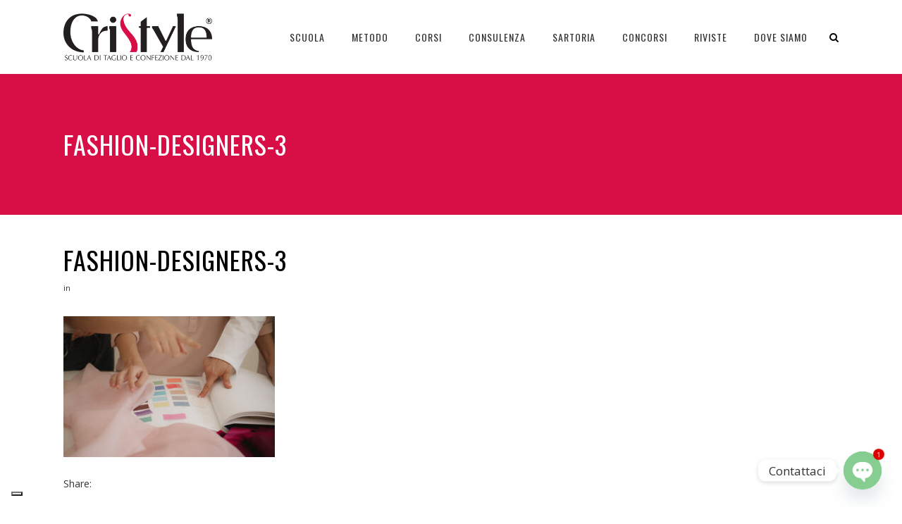

--- FILE ---
content_type: text/html; charset=UTF-8
request_url: https://cristyle.biz/corsi/corso-fashion-designer/fashion-designers-3/
body_size: 10614
content:
<!DOCTYPE html><html lang="it-IT"><head><meta charset="UTF-8" /><meta name=viewport content="width=device-width,initial-scale=1,user-scalable=no"><link rel="profile" href="https://gmpg.org/xfn/11" /><link rel="pingback" href="https://cristyle.biz/xmlrpc.php" /><link rel="shortcut icon" type="image/x-icon" href="https://cristyle.biz/wp-content/uploads/2015/08/cristyle.ico"><link rel="apple-touch-icon" href="https://cristyle.biz/wp-content/uploads/2015/08/cristyle.ico"/><meta name='robots' content='index, follow, max-image-preview:large, max-snippet:-1, max-video-preview:-1' /><link media="all" href="https://cristyle.biz/wp-content/cache/autoptimize/css/autoptimize_9a4f83b7b4c1f7bd25c693a7c3a3555f.css" rel="stylesheet"><title>fashion-designers-3 | CriStyle</title><link rel="canonical" href="https://cristyle.biz/corsi/corso-fashion-designer/fashion-designers-3/" /><meta property="og:locale" content="it_IT" /><meta property="og:type" content="article" /><meta property="og:title" content="fashion-designers-3 | CriStyle" /><meta property="og:url" content="https://cristyle.biz/corsi/corso-fashion-designer/fashion-designers-3/" /><meta property="og:site_name" content="CriStyle" /><meta property="article:publisher" content="https://www.facebook.com/CristyleScuolaTaglioCucito" /><meta property="og:image" content="https://cristyle.biz/corsi/corso-fashion-designer/fashion-designers-3" /><meta property="og:image:width" content="1200" /><meta property="og:image:height" content="800" /><meta property="og:image:type" content="image/jpeg" /><meta name="twitter:card" content="summary_large_image" /> <script type="application/ld+json" class="yoast-schema-graph">{"@context":"https://schema.org","@graph":[{"@type":"WebPage","@id":"https://cristyle.biz/corsi/corso-fashion-designer/fashion-designers-3/","url":"https://cristyle.biz/corsi/corso-fashion-designer/fashion-designers-3/","name":"fashion-designers-3 | CriStyle","isPartOf":{"@id":"https://cristyle.biz/#website"},"primaryImageOfPage":{"@id":"https://cristyle.biz/corsi/corso-fashion-designer/fashion-designers-3/#primaryimage"},"image":{"@id":"https://cristyle.biz/corsi/corso-fashion-designer/fashion-designers-3/#primaryimage"},"thumbnailUrl":"https://cristyle.biz/wp-content/uploads/2022/02/fashion-designers-3.jpg","datePublished":"2022-02-18T14:27:55+00:00","breadcrumb":{"@id":"https://cristyle.biz/corsi/corso-fashion-designer/fashion-designers-3/#breadcrumb"},"inLanguage":"it-IT","potentialAction":[{"@type":"ReadAction","target":["https://cristyle.biz/corsi/corso-fashion-designer/fashion-designers-3/"]}]},{"@type":"ImageObject","inLanguage":"it-IT","@id":"https://cristyle.biz/corsi/corso-fashion-designer/fashion-designers-3/#primaryimage","url":"https://cristyle.biz/wp-content/uploads/2022/02/fashion-designers-3.jpg","contentUrl":"https://cristyle.biz/wp-content/uploads/2022/02/fashion-designers-3.jpg","width":1200,"height":800},{"@type":"BreadcrumbList","@id":"https://cristyle.biz/corsi/corso-fashion-designer/fashion-designers-3/#breadcrumb","itemListElement":[{"@type":"ListItem","position":1,"name":"Home","item":"https://cristyle.biz/"},{"@type":"ListItem","position":2,"name":"Corso Fashion Designers","item":"https://cristyle.biz/corsi/corso-fashion-designer/"},{"@type":"ListItem","position":3,"name":"fashion-designers-3"}]},{"@type":"WebSite","@id":"https://cristyle.biz/#website","url":"https://cristyle.biz/","name":"CriStyle","description":"Scuola di Taglio e Confezione Sartoriale","publisher":{"@id":"https://cristyle.biz/#organization"},"potentialAction":[{"@type":"SearchAction","target":{"@type":"EntryPoint","urlTemplate":"https://cristyle.biz/?s={search_term_string}"},"query-input":{"@type":"PropertyValueSpecification","valueRequired":true,"valueName":"search_term_string"}}],"inLanguage":"it-IT"},{"@type":"Organization","@id":"https://cristyle.biz/#organization","name":"CriStyle, scuola di taglio e confezione","url":"https://cristyle.biz/","logo":{"@type":"ImageObject","inLanguage":"it-IT","@id":"https://cristyle.biz/#/schema/logo/image/","url":"https://cristyle.biz/wp-content/uploads/2015/04/logo-cristyle1.png","contentUrl":"https://cristyle.biz/wp-content/uploads/2015/04/logo-cristyle1.png","width":401,"height":200,"caption":"CriStyle, scuola di taglio e confezione"},"image":{"@id":"https://cristyle.biz/#/schema/logo/image/"},"sameAs":["https://www.facebook.com/CristyleScuolaTaglioCucito"]}]}</script> <link rel='dns-prefetch' href='//cdn.iubenda.com' /><link rel='dns-prefetch' href='//fonts.googleapis.com' /><link rel="alternate" type="application/rss+xml" title="CriStyle &raquo; Feed" href="https://cristyle.biz/feed/" /><link rel="alternate" type="application/rss+xml" title="CriStyle &raquo; Feed dei commenti" href="https://cristyle.biz/comments/feed/" /><link rel='stylesheet' id='custom-google-fonts-css' href='//fonts.googleapis.com/css?family=Open+Sans&#038;ver=3.3.6' type='text/css' media='all' /><link rel='stylesheet' id='vigor-edge-google-fonts-css' href='https://fonts.googleapis.com/css?family=Open+Sans%3A100%2C100italic%2C200%2C200italic%2C300%2C300italic%2C400%2C400italic%2C500%2C500italic%2C600%2C600italic%2C700%2C700italic%2C800%2C800italic%2C900%2C900italic%7COswald%3A100%2C100italic%2C200%2C200italic%2C300%2C300italic%2C400%2C400italic%2C500%2C500italic%2C600%2C600italic%2C700%2C700italic%2C800%2C800italic%2C900%2C900italic%7CLato%3A100%2C100italic%2C200%2C200italic%2C300%2C300italic%2C400%2C400italic%2C500%2C500italic%2C600%2C600italic%2C700%2C700italic%2C800%2C800italic%2C900%2C900italic%7COswald%3A100%2C100italic%2C200%2C200italic%2C300%2C300italic%2C400%2C400italic%2C500%2C500italic%2C600%2C600italic%2C700%2C700italic%2C800%2C800italic%2C900%2C900italic%7COpen+Sans%3A100%2C100italic%2C200%2C200italic%2C300%2C300italic%2C400%2C400italic%2C500%2C500italic%2C600%2C600italic%2C700%2C700italic%2C800%2C800italic%2C900%2C900italic%7C-1%3A100%2C100italic%2C200%2C200italic%2C300%2C300italic%2C400%2C400italic%2C500%2C500italic%2C600%2C600italic%2C700%2C700italic%2C800%2C800italic%2C900%2C900italic&#038;subset=latin%2Clatin-ext&#038;ver=1.0.0' type='text/css' media='all' /> <script  type="text/javascript" class=" _iub_cs_skip" type="text/javascript" id="iubenda-head-inline-scripts-0">var _iub = _iub || [];
_iub.csConfiguration = {"whitelabel":false,"lang":"it","floatingPreferencesButtonDisplay":"bottom-left","siteId":2418291,"consentOnContinuedBrowsing":false,"cookiePolicyId":63517261,"cookiePolicyUrl":"https://cristyle.biz/cookie-policy/", "banner":{ "acceptButtonDisplay":true,"customizeButtonDisplay":true,"position":"float-top-center","acceptButtonColor":"#d80f46","acceptButtonCaptionColor":"white","customizeButtonColor":"#212121","customizeButtonCaptionColor":"white","rejectButtonColor":"#d80f46","rejectButtonCaptionColor":"white","textColor":"#000000","backgroundColor":"#ffffff","rejectButtonDisplay":true,"listPurposes":true }};</script> <script  type="text/javascript" charset="UTF-8" async="" class=" _iub_cs_skip" type="text/javascript" src="//cdn.iubenda.com/cs/iubenda_cs.js?ver=3.12.1" id="iubenda-head-scripts-0-js"></script> <script type="text/javascript" src="https://cristyle.biz/wp-includes/js/jquery/jquery.min.js?ver=3.7.1" id="jquery-core-js"></script> <script type="text/javascript" id="bodhi_svg_inline-js-extra">var svgSettings = {"skipNested":""};</script> <script type="text/javascript" id="bodhi_svg_inline-js-after">cssTarget={"Bodhi":"img.style-svg","ForceInlineSVG":"style-svg"};ForceInlineSVGActive="false";frontSanitizationEnabled="on";</script> <link rel="https://api.w.org/" href="https://cristyle.biz/wp-json/" /><link rel="alternate" title="JSON" type="application/json" href="https://cristyle.biz/wp-json/wp/v2/media/51513" /><link rel="EditURI" type="application/rsd+xml" title="RSD" href="https://cristyle.biz/xmlrpc.php?rsd" /><meta name="generator" content="WordPress 6.7.4" /><link rel='shortlink' href='https://cristyle.biz/?p=51513' /><link rel="alternate" title="oEmbed (JSON)" type="application/json+oembed" href="https://cristyle.biz/wp-json/oembed/1.0/embed?url=https%3A%2F%2Fcristyle.biz%2Fcorsi%2Fcorso-fashion-designer%2Ffashion-designers-3%2F" /><link rel="alternate" title="oEmbed (XML)" type="text/xml+oembed" href="https://cristyle.biz/wp-json/oembed/1.0/embed?url=https%3A%2F%2Fcristyle.biz%2Fcorsi%2Fcorso-fashion-designer%2Ffashion-designers-3%2F&#038;format=xml" />  <script async src="https://www.googletagmanager.com/gtag/js?id=G-CH38MWHEET"></script> <script>window.dataLayer = window.dataLayer || [];
			function gtag(){dataLayer.push(arguments);}
			gtag('js', new Date());
			gtag('config', 'G-CH38MWHEET');</script> <meta name="generator" content="Powered by WPBakery Page Builder - drag and drop page builder for WordPress."/> <noscript><style>.wpb_animate_when_almost_visible { opacity: 1; }</style></noscript></head><body data-rsssl=1 class="attachment attachment-template-default single single-attachment postid-51513 attachmentid-51513 attachment-jpeg edgt-core-1.3.2  vigor child-child-ver-1.0.1 vigor-ver-3.3  vertical_menu_with_scroll smooth_scroll wpb-js-composer js-comp-ver-6.7.0 vc_responsive"><div class="ajax_loader"><div class="ajax_loader_1"><div class="pulse"></div></div></div><div class="wrapper"><div class="wrapper_inner"><header class="page_header scrolled_not_transparent  fixed"><div class="header_inner clearfix"><form role="search" action="https://cristyle.biz/" class="edgt_search_form_2" method="get"><div class="container"><div class="container_inner clearfix"><div class="form_holder_outer"><div class="form_holder"> <input type="text" placeholder="Search" name="s" class="edgt_search_field" autocomplete="off" /> <input type="submit" class="edgt_search_submit" value="&#xf002;" /></div></div></div></div></form><div class="header_top_bottom_holder"><div class="header_bottom  header_in_grid clearfix "  ><div class="container"><div class="container_inner clearfix" ><div class="header_inner_left"><div class="mobile_menu_button"> <span> <i class="edgt_icon_font_awesome fa fa-bars " ></i> </span></div><div class="logo_wrapper" ><div class="edgt_logo"><a  href="https://cristyle.biz/"><noscript><img class="normal" src="https://cristyle.biz/wp-content/uploads/2015/04/logo-cristyle1.png" alt="Logo"/></noscript><img class="lazyload normal" src='data:image/svg+xml,%3Csvg%20xmlns=%22http://www.w3.org/2000/svg%22%20viewBox=%220%200%20210%20140%22%3E%3C/svg%3E' data-src="https://cristyle.biz/wp-content/uploads/2015/04/logo-cristyle1.png" alt="Logo"/><noscript><img class="light" src="https://cristyle.biz/wp-content/uploads/2015/04/logo-cristyle1.png" alt="Logo"/></noscript><img class="lazyload light" src='data:image/svg+xml,%3Csvg%20xmlns=%22http://www.w3.org/2000/svg%22%20viewBox=%220%200%20210%20140%22%3E%3C/svg%3E' data-src="https://cristyle.biz/wp-content/uploads/2015/04/logo-cristyle1.png" alt="Logo"/><noscript><img class="dark" src="https://cristyle.biz/wp-content/uploads/2015/04/logo-cristyle1.png" alt="Logo"/></noscript><img class="lazyload dark" src='data:image/svg+xml,%3Csvg%20xmlns=%22http://www.w3.org/2000/svg%22%20viewBox=%220%200%20210%20140%22%3E%3C/svg%3E' data-src="https://cristyle.biz/wp-content/uploads/2015/04/logo-cristyle1.png" alt="Logo"/><noscript><img class="sticky" src="https://cristyle.biz/wp-content/uploads/2015/08/logo-cristyle-mobile.png" alt="Logo"/></noscript><img class="lazyload sticky" src='data:image/svg+xml,%3Csvg%20xmlns=%22http://www.w3.org/2000/svg%22%20viewBox=%220%200%20210%20140%22%3E%3C/svg%3E' data-src="https://cristyle.biz/wp-content/uploads/2015/08/logo-cristyle-mobile.png" alt="Logo"/><noscript><img class="mobile" src="https://cristyle.biz/wp-content/uploads/2015/08/logo-cristyle-mobile.png" alt="Logo"/></noscript><img class="lazyload mobile" src='data:image/svg+xml,%3Csvg%20xmlns=%22http://www.w3.org/2000/svg%22%20viewBox=%220%200%20210%20140%22%3E%3C/svg%3E' data-src="https://cristyle.biz/wp-content/uploads/2015/08/logo-cristyle-mobile.png" alt="Logo"/></a></div></div></div><div class="header_inner_right"><div class="side_menu_button_wrapper right"><div class="side_menu_button"> <a class="search_slides_from_header_bottom normal" href="javascript:void(0)"> <i class="edgt_icon_font_awesome fa fa-search " ></i> </a></div></div></div><nav class="main_menu drop_down   right"><ul id="menu-main_menu" class=""><li id="nav-menu-item-50584" class="menu-item menu-item-type-post_type menu-item-object-page menu-item-has-children  has_sub narrow"><a title="La Scuola" href="https://cristyle.biz/la-scuola/" class=""><span class="item_inner"><span class="menu_icon_wrapper"><i class="menu_icon blank fa"></i></span><span class="item_text">Scuola</span></span><span class="plus"></span></a><div class="second"><div class="inner"><ul><li id="nav-menu-item-50924" class="menu-item menu-item-type-post_type menu-item-object-page "><a title="Maria Cristina Cesari" href="https://cristyle.biz/linsegnante/" class=""><span class="item_inner"><span class="menu_icon_wrapper"><i class="menu_icon blank fa"></i></span><span class="item_text">Insegnante</span></span><span class="plus"></span></a></li></ul></div></div></li><li id="nav-menu-item-50684" class="menu-item menu-item-type-post_type menu-item-object-page  narrow"><a title="Il Metodo" href="https://cristyle.biz/metodo/" class=""><span class="item_inner"><span class="menu_icon_wrapper"><i class="menu_icon blank fa"></i></span><span class="item_text">Metodo</span></span><span class="plus"></span></a></li><li id="nav-menu-item-51465" class="menu-item menu-item-type-post_type menu-item-object-page  narrow"><a href="https://cristyle.biz/corsi-sartoria-designer/" class=""><span class="item_inner"><span class="menu_icon_wrapper"><i class="menu_icon blank fa"></i></span><span class="item_text">Corsi</span></span><span class="plus"></span></a></li><li id="nav-menu-item-51137" class="menu-item menu-item-type-post_type menu-item-object-page  narrow"><a href="https://cristyle.biz/consulenza/" class=""><span class="item_inner"><span class="menu_icon_wrapper"><i class="menu_icon blank fa"></i></span><span class="item_text">Consulenza</span></span><span class="plus"></span></a></li><li id="nav-menu-item-50839" class="menu-item menu-item-type-post_type menu-item-object-page  narrow"><a title="La Sartoria" href="https://cristyle.biz/la-sartoria/" class=""><span class="item_inner"><span class="menu_icon_wrapper"><i class="menu_icon blank fa"></i></span><span class="item_text">Sartoria</span></span><span class="plus"></span></a></li><li id="nav-menu-item-50921" class="menu-item menu-item-type-taxonomy menu-item-object-category  narrow"><a href="https://cristyle.biz/category/news/concorsi-sfilate/" class=""><span class="item_inner"><span class="menu_icon_wrapper"><i class="menu_icon blank fa"></i></span><span class="item_text">Concorsi</span></span><span class="plus"></span></a></li><li id="nav-menu-item-50587" class="menu-item menu-item-type-post_type menu-item-object-page current_page_parent menu-item-has-children  has_sub narrow"><a href="https://cristyle.biz/blog/" class=""><span class="item_inner"><span class="menu_icon_wrapper"><i class="menu_icon blank fa"></i></span><span class="item_text">Riviste</span></span><span class="plus"></span></a><div class="second"><div class="inner"><ul><li id="nav-menu-item-51082" class="menu-item menu-item-type-taxonomy menu-item-object-category "><a href="https://cristyle.biz/category/news/pillole-di-sartoria/" class=""><span class="item_inner"><span class="menu_icon_wrapper"><i class="menu_icon blank fa"></i></span><span class="item_text">pillole di sartoria</span></span><span class="plus"></span></a></li><li id="nav-menu-item-51083" class="menu-item menu-item-type-taxonomy menu-item-object-category "><a href="https://cristyle.biz/category/news/tecniche-sartoriali/" class=""><span class="item_inner"><span class="menu_icon_wrapper"><i class="menu_icon blank fa"></i></span><span class="item_text">tecniche sartoriali</span></span><span class="plus"></span></a></li><li id="nav-menu-item-51084" class="menu-item menu-item-type-taxonomy menu-item-object-category "><a href="https://cristyle.biz/category/news/storia-della-moda/" class=""><span class="item_inner"><span class="menu_icon_wrapper"><i class="menu_icon blank fa"></i></span><span class="item_text">storia della moda</span></span><span class="plus"></span></a></li></ul></div></div></li><li id="nav-menu-item-50585" class="menu-item menu-item-type-post_type menu-item-object-page  narrow"><a href="https://cristyle.biz/contatti/" class=""><span class="item_inner"><span class="menu_icon_wrapper"><i class="menu_icon blank fa"></i></span><span class="item_text">Dove siamo</span></span><span class="plus"></span></a></li></ul></nav><nav class="mobile_menu"><ul id="menu-main_menu-1" class=""><li id="mobile-menu-item-50584" class="menu-item menu-item-type-post_type menu-item-object-page menu-item-has-children  has_sub"><a title="La Scuola" href="https://cristyle.biz/la-scuola/" class=""><span>Scuola</span></a><span class="mobile_arrow"><i class="fa fa-angle-right"></i><i class="fa fa-angle-down"></i></span><ul class="sub_menu"><li id="mobile-menu-item-50924" class="menu-item menu-item-type-post_type menu-item-object-page "><a title="Maria Cristina Cesari" href="https://cristyle.biz/linsegnante/" class=""><span>Insegnante</span></a><span class="mobile_arrow"><i class="fa fa-angle-right"></i><i class="fa fa-angle-down"></i></span></li></ul></li><li id="mobile-menu-item-50684" class="menu-item menu-item-type-post_type menu-item-object-page "><a title="Il Metodo" href="https://cristyle.biz/metodo/" class=""><span>Metodo</span></a><span class="mobile_arrow"><i class="fa fa-angle-right"></i><i class="fa fa-angle-down"></i></span></li><li id="mobile-menu-item-51465" class="menu-item menu-item-type-post_type menu-item-object-page "><a href="https://cristyle.biz/corsi-sartoria-designer/" class=""><span>Corsi</span></a><span class="mobile_arrow"><i class="fa fa-angle-right"></i><i class="fa fa-angle-down"></i></span></li><li id="mobile-menu-item-51137" class="menu-item menu-item-type-post_type menu-item-object-page "><a href="https://cristyle.biz/consulenza/" class=""><span>Consulenza</span></a><span class="mobile_arrow"><i class="fa fa-angle-right"></i><i class="fa fa-angle-down"></i></span></li><li id="mobile-menu-item-50839" class="menu-item menu-item-type-post_type menu-item-object-page "><a title="La Sartoria" href="https://cristyle.biz/la-sartoria/" class=""><span>Sartoria</span></a><span class="mobile_arrow"><i class="fa fa-angle-right"></i><i class="fa fa-angle-down"></i></span></li><li id="mobile-menu-item-50921" class="menu-item menu-item-type-taxonomy menu-item-object-category "><a href="https://cristyle.biz/category/news/concorsi-sfilate/" class=""><span>Concorsi</span></a><span class="mobile_arrow"><i class="fa fa-angle-right"></i><i class="fa fa-angle-down"></i></span></li><li id="mobile-menu-item-50587" class="menu-item menu-item-type-post_type menu-item-object-page current_page_parent menu-item-has-children  has_sub"><a href="https://cristyle.biz/blog/" class=""><span>Riviste</span></a><span class="mobile_arrow"><i class="fa fa-angle-right"></i><i class="fa fa-angle-down"></i></span><ul class="sub_menu"><li id="mobile-menu-item-51082" class="menu-item menu-item-type-taxonomy menu-item-object-category "><a href="https://cristyle.biz/category/news/pillole-di-sartoria/" class=""><span>pillole di sartoria</span></a><span class="mobile_arrow"><i class="fa fa-angle-right"></i><i class="fa fa-angle-down"></i></span></li><li id="mobile-menu-item-51083" class="menu-item menu-item-type-taxonomy menu-item-object-category "><a href="https://cristyle.biz/category/news/tecniche-sartoriali/" class=""><span>tecniche sartoriali</span></a><span class="mobile_arrow"><i class="fa fa-angle-right"></i><i class="fa fa-angle-down"></i></span></li><li id="mobile-menu-item-51084" class="menu-item menu-item-type-taxonomy menu-item-object-category "><a href="https://cristyle.biz/category/news/storia-della-moda/" class=""><span>storia della moda</span></a><span class="mobile_arrow"><i class="fa fa-angle-right"></i><i class="fa fa-angle-down"></i></span></li></ul></li><li id="mobile-menu-item-50585" class="menu-item menu-item-type-post_type menu-item-object-page "><a href="https://cristyle.biz/contatti/" class=""><span>Dove siamo</span></a><span class="mobile_arrow"><i class="fa fa-angle-right"></i><i class="fa fa-angle-down"></i></span></li></ul></nav></div></div></div></div></div></header><div class="content content_top_margin"><div class="content_inner"><div class="title_outer title_without_animation" data-height="200"><div class="title position_left standard_title with_background_color" style="height:200px;background-color:#d80f46;"><div class="image not_responsive"></div><div class="title_holder" style="height:200px;"><div class="container clearfix"><div class="container_inner clearfix"><div class="title_subtitle_holder title_content_background" ><h1><span >fashion-designers-3</span></h1></div></div></div></div></div></div><div class="container"><div class="container_inner default_template_holder" ><div class="blog_holder blog_single blog_standard_type"><article id="post-51513" class="post-51513 attachment type-attachment status-inherit hentry"><div class="post_content_holder"><div class="post_text"><div class="post_text_inner"><h2> fashion-designers-3</h2><div class="post_info"><div class="post_category">in</div></div><p class="attachment"><a href='https://cristyle.biz/wp-content/uploads/2022/02/fashion-designers-3.jpg'><img fetchpriority="high" decoding="async" width="300" height="200" src="https://cristyle.biz/wp-content/uploads/2022/02/fashion-designers-3-300x200.jpg" class="attachment-medium size-medium" alt="" srcset="https://cristyle.biz/wp-content/uploads/2022/02/fashion-designers-3-300x200.jpg 300w, https://cristyle.biz/wp-content/uploads/2022/02/fashion-designers-3-1024x683.jpg 1024w, https://cristyle.biz/wp-content/uploads/2022/02/fashion-designers-3-768x512.jpg 768w, https://cristyle.biz/wp-content/uploads/2022/02/fashion-designers-3-700x467.jpg 700w, https://cristyle.biz/wp-content/uploads/2022/02/fashion-designers-3.jpg 1200w" sizes="(max-width: 300px) 100vw, 300px" /></a></p><div class="social_share_list_wrapper"> <span class="social_share_list_text">Share: </span></div></div></div></div></article><div class="blog_navigation"><div class="blog_navigation_inner"></div></div> <br/><br/></div></div></div></div></div><footer class="uncover"><div class="footer_inner clearfix"><div class="footer_top_holder"><div class="footer_top"><div class="container"><div class="container_inner"><div class="four_columns clearfix"><div class="edgt_column column1"><div class="column_inner"><div id="text-2" class="widget widget_text"><h4>DOVE SIAMO</h4><div class="textwidget"><p>Jesi (Ancona)<br /> via Ugo La Malfa, 24</p></div></div></div></div><div class="edgt_column column2"><div class="column_inner"><div id="text-3" class="widget widget_text"><h4>CONTATTI</h4><div class="textwidget"><p><strong>Telefono</strong><br /> <a href="tel:+390731202894">0731.202894</a></p></div></div><div id="text-6" class="widget widget_text"><div class="textwidget"><p><strong>Fax</strong><br /> 0731.202894</p></div></div><div id="text-7" class="widget widget_text"><div class="textwidget"><p><strong>Email</strong><br /> <a href="mailto:info@cristyle.biz">info@cristyle.biz</a></p></div></div><div id="block-2" class="widget widget_block"><ul class="wp-block-social-links is-style-default is-layout-flex wp-block-social-links-is-layout-flex"><li class="wp-social-link wp-social-link-instagram  wp-block-social-link"><a rel="noopener nofollow" target="_blank" href="https://www.instagram.com/cristyle_scuola/" class="wp-block-social-link-anchor"><svg width="24" height="24" viewBox="0 0 24 24" version="1.1" xmlns="http://www.w3.org/2000/svg" aria-hidden="true" focusable="false"><path d="M12,4.622c2.403,0,2.688,0.009,3.637,0.052c0.877,0.04,1.354,0.187,1.671,0.31c0.42,0.163,0.72,0.358,1.035,0.673 c0.315,0.315,0.51,0.615,0.673,1.035c0.123,0.317,0.27,0.794,0.31,1.671c0.043,0.949,0.052,1.234,0.052,3.637 s-0.009,2.688-0.052,3.637c-0.04,0.877-0.187,1.354-0.31,1.671c-0.163,0.42-0.358,0.72-0.673,1.035 c-0.315,0.315-0.615,0.51-1.035,0.673c-0.317,0.123-0.794,0.27-1.671,0.31c-0.949,0.043-1.233,0.052-3.637,0.052 s-2.688-0.009-3.637-0.052c-0.877-0.04-1.354-0.187-1.671-0.31c-0.42-0.163-0.72-0.358-1.035-0.673 c-0.315-0.315-0.51-0.615-0.673-1.035c-0.123-0.317-0.27-0.794-0.31-1.671C4.631,14.688,4.622,14.403,4.622,12 s0.009-2.688,0.052-3.637c0.04-0.877,0.187-1.354,0.31-1.671c0.163-0.42,0.358-0.72,0.673-1.035 c0.315-0.315,0.615-0.51,1.035-0.673c0.317-0.123,0.794-0.27,1.671-0.31C9.312,4.631,9.597,4.622,12,4.622 M12,3 C9.556,3,9.249,3.01,8.289,3.054C7.331,3.098,6.677,3.25,6.105,3.472C5.513,3.702,5.011,4.01,4.511,4.511 c-0.5,0.5-0.808,1.002-1.038,1.594C3.25,6.677,3.098,7.331,3.054,8.289C3.01,9.249,3,9.556,3,12c0,2.444,0.01,2.751,0.054,3.711 c0.044,0.958,0.196,1.612,0.418,2.185c0.23,0.592,0.538,1.094,1.038,1.594c0.5,0.5,1.002,0.808,1.594,1.038 c0.572,0.222,1.227,0.375,2.185,0.418C9.249,20.99,9.556,21,12,21s2.751-0.01,3.711-0.054c0.958-0.044,1.612-0.196,2.185-0.418 c0.592-0.23,1.094-0.538,1.594-1.038c0.5-0.5,0.808-1.002,1.038-1.594c0.222-0.572,0.375-1.227,0.418-2.185 C20.99,14.751,21,14.444,21,12s-0.01-2.751-0.054-3.711c-0.044-0.958-0.196-1.612-0.418-2.185c-0.23-0.592-0.538-1.094-1.038-1.594 c-0.5-0.5-1.002-0.808-1.594-1.038c-0.572-0.222-1.227-0.375-2.185-0.418C14.751,3.01,14.444,3,12,3L12,3z M12,7.378 c-2.552,0-4.622,2.069-4.622,4.622S9.448,16.622,12,16.622s4.622-2.069,4.622-4.622S14.552,7.378,12,7.378z M12,15 c-1.657,0-3-1.343-3-3s1.343-3,3-3s3,1.343,3,3S13.657,15,12,15z M16.804,6.116c-0.596,0-1.08,0.484-1.08,1.08 s0.484,1.08,1.08,1.08c0.596,0,1.08-0.484,1.08-1.08S17.401,6.116,16.804,6.116z"></path></svg><span class="wp-block-social-link-label screen-reader-text">Instagram</span></a></li><li class="wp-social-link wp-social-link-facebook  wp-block-social-link"><a rel="noopener nofollow" target="_blank" href="https://www.facebook.com/CristyleScuolaTaglioCucito" class="wp-block-social-link-anchor"><svg width="24" height="24" viewBox="0 0 24 24" version="1.1" xmlns="http://www.w3.org/2000/svg" aria-hidden="true" focusable="false"><path d="M12 2C6.5 2 2 6.5 2 12c0 5 3.7 9.1 8.4 9.9v-7H7.9V12h2.5V9.8c0-2.5 1.5-3.9 3.8-3.9 1.1 0 2.2.2 2.2.2v2.5h-1.3c-1.2 0-1.6.8-1.6 1.6V12h2.8l-.4 2.9h-2.3v7C18.3 21.1 22 17 22 12c0-5.5-4.5-10-10-10z"></path></svg><span class="wp-block-social-link-label screen-reader-text">Facebook</span></a></li></ul></div></div></div><div class="edgt_column column3"><div class="column_inner"><div id="text-5" class="widget widget_text"><h4>PARTNERSHIP</h4><div class="textwidget"><a href="http://www.lectra.com/it" target="_blank"><noscript><img src="https://cristyle.biz/wp-content/uploads/2015/07/lectra-w.png" alt="Lectra"></noscript><img class="lazyload" src='data:image/svg+xml,%3Csvg%20xmlns=%22http://www.w3.org/2000/svg%22%20viewBox=%220%200%20210%20140%22%3E%3C/svg%3E' data-src="https://cristyle.biz/wp-content/uploads/2015/07/lectra-w.png" alt="Lectra"></a></div></div></div></div><div class="edgt_column column4"><div class="column_inner"><div id="block-4" class="widget widget_block"><a href="https://www.iubenda.com/privacy-policy/63517261" class="iubenda-white iubenda-noiframe iubenda-embed iubenda-noiframe " title="Privacy Policy ">Privacy Policy</a><script type="text/javascript">(function (w,d) {var loader = function () {var s = d.createElement("script"), tag = d.getElementsByTagName("script")[0]; s.src="https://cdn.iubenda.com/iubenda.js"; tag.parentNode.insertBefore(s,tag);}; if(w.addEventListener){w.addEventListener("load", loader, false);}else if(w.attachEvent){w.attachEvent("onload", loader);}else{w.onload = loader;}})(window, document);</script></div></div></div></div></div></div></div></div><div class="footer_bottom_border_holder " style="height: 1px;background-color: #d80f46;"></div><div class="footer_bottom_holder"><div class="footer_bottom_holder_inner"><div class="container"><div class="container_inner"><div class="column_inner"><div class="textwidget">CRISTYLE di Maria Cristina Cesari | P.IVA 01476020423 | <a href="https://www.viacolombo.it" target="_blank">Credits</a></div></div></div></div></div></div></div></footer></div></div> <noscript><style>.lazyload{display:none;}</style></noscript><script data-noptimize="1">window.lazySizesConfig=window.lazySizesConfig||{};window.lazySizesConfig.loadMode=1;</script><script async data-noptimize="1" src='https://cristyle.biz/wp-content/plugins/autoptimize/classes/external/js/lazysizes.min.js?ao_version=3.1.13'></script><script type="text/javascript" id="chaty-front-end-js-extra">var chaty_settings = {"ajax_url":"https:\/\/cristyle.biz\/wp-admin\/admin-ajax.php","analytics":"0","capture_analytics":"0","token":"02a5e00d9d","chaty_widgets":[{"id":0,"identifier":0,"settings":{"cta_type":"simple-view","cta_body":"","cta_head":"","cta_head_bg_color":"","cta_head_text_color":"","show_close_button":1,"position":"right","custom_position":1,"bottom_spacing":"25","side_spacing":"25","icon_view":"vertical","default_state":"click","cta_text":"Contattaci","cta_text_color":"#333333","cta_bg_color":"#ffffff","show_cta":"first_click","is_pending_mesg_enabled":"on","pending_mesg_count":"1","pending_mesg_count_color":"#ffffff","pending_mesg_count_bgcolor":"#dd0000","widget_icon":"chat-bubble","widget_icon_url":"","font_family":"Open Sans","widget_size":"54","custom_widget_size":"54","is_google_analytics_enabled":0,"close_text":"Chiudi","widget_color":"#86CD91","widget_icon_color":"#ffffff","widget_rgb_color":"134,205,145","has_custom_css":0,"custom_css":"","widget_token":"8bec7d6320","widget_index":"","attention_effect":"waggle"},"triggers":{"has_time_delay":1,"time_delay":"0","exit_intent":0,"has_display_after_page_scroll":0,"display_after_page_scroll":"0","auto_hide_widget":0,"hide_after":0,"show_on_pages_rules":[],"time_diff":0,"has_date_scheduling_rules":0,"date_scheduling_rules":{"start_date_time":"","end_date_time":""},"date_scheduling_rules_timezone":0,"day_hours_scheduling_rules_timezone":0,"has_day_hours_scheduling_rules":[],"day_hours_scheduling_rules":[],"day_time_diff":0,"show_on_direct_visit":0,"show_on_referrer_social_network":0,"show_on_referrer_search_engines":0,"show_on_referrer_google_ads":0,"show_on_referrer_urls":[],"has_show_on_specific_referrer_urls":0,"has_traffic_source":0,"has_countries":0,"countries":[],"has_target_rules":0},"channels":[{"channel":"Phone","value":"+393475475149","hover_text":"Chiama","chatway_position":"","svg_icon":"<svg width=\"39\" height=\"39\" viewBox=\"0 0 39 39\" fill=\"none\" xmlns=\"http:\/\/www.w3.org\/2000\/svg\"><circle class=\"color-element\" cx=\"19.4395\" cy=\"19.4395\" r=\"19.4395\" fill=\"#03E78B\"\/><path d=\"M19.3929 14.9176C17.752 14.7684 16.2602 14.3209 14.7684 13.7242C14.0226 13.4259 13.1275 13.7242 12.8292 14.4701L11.7849 16.2602C8.65222 14.6193 6.11623 11.9341 4.47529 8.95057L6.41458 7.90634C7.16046 7.60799 7.45881 6.71293 7.16046 5.96705C6.56375 4.47529 6.11623 2.83435 5.96705 1.34259C5.96705 0.596704 5.22117 0 4.47529 0H0.745882C0.298353 0 5.69062e-07 0.298352 5.69062e-07 0.745881C5.69062e-07 3.72941 0.596704 6.71293 1.93929 9.3981C3.87858 13.575 7.30964 16.8569 11.3374 18.7962C14.0226 20.1388 17.0061 20.7355 19.9896 20.7355C20.4371 20.7355 20.7355 20.4371 20.7355 19.9896V16.4094C20.7355 15.5143 20.1388 14.9176 19.3929 14.9176Z\" transform=\"translate(9.07179 9.07178)\" fill=\"white\"\/><\/svg>","is_desktop":1,"is_mobile":1,"icon_color":"#03E78B","icon_rgb_color":"3,231,139","channel_type":"Phone","custom_image_url":"","order":"","pre_set_message":"","is_use_web_version":"1","is_open_new_tab":"1","is_default_open":"0","has_welcome_message":"0","emoji_picker":"1","input_placeholder":"Write your message...","chat_welcome_message":"","wp_popup_headline":"","wp_popup_nickname":"","wp_popup_profile":"","wp_popup_head_bg_color":"#4AA485","qr_code_image_url":"","mail_subject":"","channel_account_type":"personal","contact_form_settings":[],"contact_fields":[],"url":"tel:+393475475149","mobile_target":"","desktop_target":"","target":"","is_agent":0,"agent_data":[],"header_text":"","header_sub_text":"","header_bg_color":"","header_text_color":"","widget_token":"8bec7d6320","widget_index":"","click_event":"","viber_url":""},{"channel":"Whatsapp","value":"393475475149","hover_text":"WhatsApp","chatway_position":"","svg_icon":"<svg width=\"39\" height=\"39\" viewBox=\"0 0 39 39\" fill=\"none\" xmlns=\"http:\/\/www.w3.org\/2000\/svg\"><circle class=\"color-element\" cx=\"19.4395\" cy=\"19.4395\" r=\"19.4395\" fill=\"#49E670\"\/><path d=\"M12.9821 10.1115C12.7029 10.7767 11.5862 11.442 10.7486 11.575C10.1902 11.7081 9.35269 11.8411 6.84003 10.7767C3.48981 9.44628 1.39593 6.25317 1.25634 6.12012C1.11674 5.85403 2.13001e-06 4.39053 2.13001e-06 2.92702C2.13001e-06 1.46351 0.83755 0.665231 1.11673 0.399139C1.39592 0.133046 1.8147 1.01506e-06 2.23348 1.01506e-06C2.37307 1.01506e-06 2.51267 1.01506e-06 2.65226 1.01506e-06C2.93144 1.01506e-06 3.21063 -2.02219e-06 3.35022 0.532183C3.62941 1.19741 4.32736 2.66092 4.32736 2.79397C4.46696 2.92702 4.46696 3.19311 4.32736 3.32616C4.18777 3.59225 4.18777 3.59224 3.90858 3.85834C3.76899 3.99138 3.6294 4.12443 3.48981 4.39052C3.35022 4.52357 3.21063 4.78966 3.35022 5.05576C3.48981 5.32185 4.18777 6.38622 5.16491 7.18449C6.42125 8.24886 7.39839 8.51496 7.81717 8.78105C8.09636 8.91409 8.37554 8.9141 8.65472 8.648C8.93391 8.38191 9.21309 7.98277 9.49228 7.58363C9.77146 7.31754 10.0507 7.1845 10.3298 7.31754C10.609 7.45059 12.2841 8.11582 12.5633 8.38191C12.8425 8.51496 13.1217 8.648 13.1217 8.78105C13.1217 8.78105 13.1217 9.44628 12.9821 10.1115Z\" transform=\"translate(12.9597 12.9597)\" fill=\"#FAFAFA\"\/><path d=\"M0.196998 23.295L0.131434 23.4862L0.323216 23.4223L5.52771 21.6875C7.4273 22.8471 9.47325 23.4274 11.6637 23.4274C18.134 23.4274 23.4274 18.134 23.4274 11.6637C23.4274 5.19344 18.134 -0.1 11.6637 -0.1C5.19344 -0.1 -0.1 5.19344 -0.1 11.6637C-0.1 13.9996 0.624492 16.3352 1.93021 18.2398L0.196998 23.295ZM5.87658 19.8847L5.84025 19.8665L5.80154 19.8788L2.78138 20.8398L3.73978 17.9646L3.75932 17.906L3.71562 17.8623L3.43104 17.5777C2.27704 15.8437 1.55796 13.8245 1.55796 11.6637C1.55796 6.03288 6.03288 1.55796 11.6637 1.55796C17.2945 1.55796 21.7695 6.03288 21.7695 11.6637C21.7695 17.2945 17.2945 21.7695 11.6637 21.7695C9.64222 21.7695 7.76778 21.1921 6.18227 20.039L6.17557 20.0342L6.16817 20.0305L5.87658 19.8847Z\" transform=\"translate(7.7758 7.77582)\" fill=\"white\" stroke=\"white\" stroke-width=\"0.2\"\/><\/svg>","is_desktop":1,"is_mobile":1,"icon_color":"#49E670","icon_rgb_color":"73,230,112","channel_type":"Whatsapp","custom_image_url":"","order":"","pre_set_message":"","is_use_web_version":"1","is_open_new_tab":"1","is_default_open":"0","has_welcome_message":"1","emoji_picker":"1","input_placeholder":"Write your message...","chat_welcome_message":"<p>Come posso aiutarti?\u00a0<\/p>","wp_popup_headline":"","wp_popup_nickname":"","wp_popup_profile":"","wp_popup_head_bg_color":"#4AA485","qr_code_image_url":"","mail_subject":"","channel_account_type":"personal","contact_form_settings":[],"contact_fields":[],"url":"https:\/\/web.whatsapp.com\/send?phone=393475475149","mobile_target":"","desktop_target":"_blank","target":"_blank","is_agent":0,"agent_data":[],"header_text":"","header_sub_text":"","header_bg_color":"","header_text_color":"","widget_token":"8bec7d6320","widget_index":"","click_event":"","viber_url":""}]}],"data_analytics_settings":"off","lang":{"whatsapp_label":"WhatsApp Message","hide_whatsapp_form":"Hide WhatsApp Form","emoji_picker":"Show Emojis"},"has_chatway":""};</script> <script type="text/javascript" src="https://cristyle.biz/wp-includes/js/dist/hooks.min.js?ver=4d63a3d491d11ffd8ac6" id="wp-hooks-js"></script> <script type="text/javascript" src="https://cristyle.biz/wp-includes/js/dist/i18n.min.js?ver=5e580eb46a90c2b997e6" id="wp-i18n-js"></script> <script type="text/javascript" id="wp-i18n-js-after">wp.i18n.setLocaleData( { 'text direction\u0004ltr': [ 'ltr' ] } );</script> <script type="text/javascript" id="contact-form-7-js-translations">( function( domain, translations ) {
	var localeData = translations.locale_data[ domain ] || translations.locale_data.messages;
	localeData[""].domain = domain;
	wp.i18n.setLocaleData( localeData, domain );
} )( "contact-form-7", {"translation-revision-date":"2025-03-02 21:28:53+0000","generator":"GlotPress\/4.0.1","domain":"messages","locale_data":{"messages":{"":{"domain":"messages","plural-forms":"nplurals=2; plural=n != 1;","lang":"it"},"This contact form is placed in the wrong place.":["Questo modulo di contatto \u00e8 posizionato nel posto sbagliato."],"Error:":["Errore:"]}},"comment":{"reference":"includes\/js\/index.js"}} );</script> <script type="text/javascript" id="contact-form-7-js-before">var wpcf7 = {
    "api": {
        "root": "https:\/\/cristyle.biz\/wp-json\/",
        "namespace": "contact-form-7\/v1"
    },
    "cached": 1
};</script> <script type="text/javascript" id="edgt-like-js-extra">var edgtLike = {"ajaxurl":"https:\/\/cristyle.biz\/wp-admin\/admin-ajax.php"};</script> <script type="text/javascript" id="wpcf7-redirect-script-js-extra">var wpcf7r = {"ajax_url":"https:\/\/cristyle.biz\/wp-admin\/admin-ajax.php"};</script> <script type="text/javascript" src="https://cristyle.biz/wp-includes/js/dist/dom-ready.min.js?ver=f77871ff7694fffea381" id="wp-dom-ready-js"></script> <script type="text/javascript" id="wp-a11y-js-translations">( function( domain, translations ) {
	var localeData = translations.locale_data[ domain ] || translations.locale_data.messages;
	localeData[""].domain = domain;
	wp.i18n.setLocaleData( localeData, domain );
} )( "default", {"translation-revision-date":"2025-11-21 12:08:35+0000","generator":"GlotPress\/4.0.3","domain":"messages","locale_data":{"messages":{"":{"domain":"messages","plural-forms":"nplurals=2; plural=n != 1;","lang":"it"},"Notifications":["Notifiche"]}},"comment":{"reference":"wp-includes\/js\/dist\/a11y.js"}} );</script> <script type="text/javascript" src="https://cristyle.biz/wp-includes/js/dist/a11y.min.js?ver=3156534cc54473497e14" id="wp-a11y-js"></script> <script type="text/javascript" id="jquery-ui-datepicker-js-after">jQuery(function(jQuery){jQuery.datepicker.setDefaults({"closeText":"Chiudi","currentText":"Oggi","monthNames":["Gennaio","Febbraio","Marzo","Aprile","Maggio","Giugno","Luglio","Agosto","Settembre","Ottobre","Novembre","Dicembre"],"monthNamesShort":["Gen","Feb","Mar","Apr","Mag","Giu","Lug","Ago","Set","Ott","Nov","Dic"],"nextText":"Prossimo","prevText":"Precedente","dayNames":["domenica","luned\u00ec","marted\u00ec","mercoled\u00ec","gioved\u00ec","venerd\u00ec","sabato"],"dayNamesShort":["Dom","Lun","Mar","Mer","Gio","Ven","Sab"],"dayNamesMin":["D","L","M","M","G","V","S"],"dateFormat":"d MM yy","firstDay":1,"isRTL":false});});</script> <script type="text/javascript" id="mediaelement-core-js-before">var mejsL10n = {"language":"it","strings":{"mejs.download-file":"Scarica il file","mejs.install-flash":"Stai usando un browser che non ha Flash player abilitato o installato. Attiva il tuo plugin Flash player o scarica l'ultima versione da https:\/\/get.adobe.com\/flashplayer\/","mejs.fullscreen":"Schermo intero","mejs.play":"Play","mejs.pause":"Pausa","mejs.time-slider":"Time Slider","mejs.time-help-text":"Usa i tasti freccia sinistra\/destra per avanzare di un secondo, su\/gi\u00f9 per avanzare di 10 secondi.","mejs.live-broadcast":"Diretta streaming","mejs.volume-help-text":"Usa i tasti freccia su\/gi\u00f9 per aumentare o diminuire il volume.","mejs.unmute":"Togli il muto","mejs.mute":"Muto","mejs.volume-slider":"Cursore del volume","mejs.video-player":"Video Player","mejs.audio-player":"Audio Player","mejs.captions-subtitles":"Didascalie\/Sottotitoli","mejs.captions-chapters":"Capitoli","mejs.none":"Nessuna","mejs.afrikaans":"Afrikaans","mejs.albanian":"Albanese","mejs.arabic":"Arabo","mejs.belarusian":"Bielorusso","mejs.bulgarian":"Bulgaro","mejs.catalan":"Catalano","mejs.chinese":"Cinese","mejs.chinese-simplified":"Cinese (semplificato)","mejs.chinese-traditional":"Cinese (tradizionale)","mejs.croatian":"Croato","mejs.czech":"Ceco","mejs.danish":"Danese","mejs.dutch":"Olandese","mejs.english":"Inglese","mejs.estonian":"Estone","mejs.filipino":"Filippino","mejs.finnish":"Finlandese","mejs.french":"Francese","mejs.galician":"Galician","mejs.german":"Tedesco","mejs.greek":"Greco","mejs.haitian-creole":"Haitian Creole","mejs.hebrew":"Ebraico","mejs.hindi":"Hindi","mejs.hungarian":"Ungherese","mejs.icelandic":"Icelandic","mejs.indonesian":"Indonesiano","mejs.irish":"Irish","mejs.italian":"Italiano","mejs.japanese":"Giapponese","mejs.korean":"Coreano","mejs.latvian":"Lettone","mejs.lithuanian":"Lituano","mejs.macedonian":"Macedone","mejs.malay":"Malese","mejs.maltese":"Maltese","mejs.norwegian":"Norvegese","mejs.persian":"Persiano","mejs.polish":"Polacco","mejs.portuguese":"Portoghese","mejs.romanian":"Romeno","mejs.russian":"Russo","mejs.serbian":"Serbo","mejs.slovak":"Slovak","mejs.slovenian":"Sloveno","mejs.spanish":"Spagnolo","mejs.swahili":"Swahili","mejs.swedish":"Svedese","mejs.tagalog":"Tagalog","mejs.thai":"Thailandese","mejs.turkish":"Turco","mejs.ukrainian":"Ucraino","mejs.vietnamese":"Vietnamita","mejs.welsh":"Gallese","mejs.yiddish":"Yiddish"}};</script> <script type="text/javascript" id="mediaelement-js-extra">var _wpmejsSettings = {"pluginPath":"\/wp-includes\/js\/mediaelement\/","classPrefix":"mejs-","stretching":"responsive","audioShortcodeLibrary":"mediaelement","videoShortcodeLibrary":"mediaelement"};</script> <script type="text/javascript" src="https://www.google.com/recaptcha/api.js?render=6LdFiToeAAAAAIh_6EBN7Qmm3ex2qn7KHS9oI9yY&amp;ver=3.0" id="google-recaptcha-js"></script> <script type="text/javascript" src="https://cristyle.biz/wp-includes/js/dist/vendor/wp-polyfill.min.js?ver=3.15.0" id="wp-polyfill-js"></script> <script type="text/javascript" id="wpcf7-recaptcha-js-before">var wpcf7_recaptcha = {
    "sitekey": "6LdFiToeAAAAAIh_6EBN7Qmm3ex2qn7KHS9oI9yY",
    "actions": {
        "homepage": "homepage",
        "contactform": "contactform"
    }
};</script> <script>document.querySelectorAll('a[href^="#"]').forEach(anchor => {
	anchor.addEventListener('click', function (e) {
		e.preventDefault();

		document.querySelector(this.getAttribute('href')).scrollIntoView({
			behavior: 'smooth'
		});
	});
});
document.addEventListener( 'wpcf7mailsent', function( event ) {
	ga('send', 'event', 'Contact Form', 'submit');
}, false );</script> <script defer src="https://cristyle.biz/wp-content/cache/autoptimize/js/autoptimize_6c52ddf591ff3417bcf583a1050115fa.js"></script></body></html>

--- FILE ---
content_type: text/html; charset=utf-8
request_url: https://www.google.com/recaptcha/api2/anchor?ar=1&k=6LdFiToeAAAAAIh_6EBN7Qmm3ex2qn7KHS9oI9yY&co=aHR0cHM6Ly9jcmlzdHlsZS5iaXo6NDQz&hl=en&v=PoyoqOPhxBO7pBk68S4YbpHZ&size=invisible&anchor-ms=20000&execute-ms=30000&cb=5gaccfro9kst
body_size: 49451
content:
<!DOCTYPE HTML><html dir="ltr" lang="en"><head><meta http-equiv="Content-Type" content="text/html; charset=UTF-8">
<meta http-equiv="X-UA-Compatible" content="IE=edge">
<title>reCAPTCHA</title>
<style type="text/css">
/* cyrillic-ext */
@font-face {
  font-family: 'Roboto';
  font-style: normal;
  font-weight: 400;
  font-stretch: 100%;
  src: url(//fonts.gstatic.com/s/roboto/v48/KFO7CnqEu92Fr1ME7kSn66aGLdTylUAMa3GUBHMdazTgWw.woff2) format('woff2');
  unicode-range: U+0460-052F, U+1C80-1C8A, U+20B4, U+2DE0-2DFF, U+A640-A69F, U+FE2E-FE2F;
}
/* cyrillic */
@font-face {
  font-family: 'Roboto';
  font-style: normal;
  font-weight: 400;
  font-stretch: 100%;
  src: url(//fonts.gstatic.com/s/roboto/v48/KFO7CnqEu92Fr1ME7kSn66aGLdTylUAMa3iUBHMdazTgWw.woff2) format('woff2');
  unicode-range: U+0301, U+0400-045F, U+0490-0491, U+04B0-04B1, U+2116;
}
/* greek-ext */
@font-face {
  font-family: 'Roboto';
  font-style: normal;
  font-weight: 400;
  font-stretch: 100%;
  src: url(//fonts.gstatic.com/s/roboto/v48/KFO7CnqEu92Fr1ME7kSn66aGLdTylUAMa3CUBHMdazTgWw.woff2) format('woff2');
  unicode-range: U+1F00-1FFF;
}
/* greek */
@font-face {
  font-family: 'Roboto';
  font-style: normal;
  font-weight: 400;
  font-stretch: 100%;
  src: url(//fonts.gstatic.com/s/roboto/v48/KFO7CnqEu92Fr1ME7kSn66aGLdTylUAMa3-UBHMdazTgWw.woff2) format('woff2');
  unicode-range: U+0370-0377, U+037A-037F, U+0384-038A, U+038C, U+038E-03A1, U+03A3-03FF;
}
/* math */
@font-face {
  font-family: 'Roboto';
  font-style: normal;
  font-weight: 400;
  font-stretch: 100%;
  src: url(//fonts.gstatic.com/s/roboto/v48/KFO7CnqEu92Fr1ME7kSn66aGLdTylUAMawCUBHMdazTgWw.woff2) format('woff2');
  unicode-range: U+0302-0303, U+0305, U+0307-0308, U+0310, U+0312, U+0315, U+031A, U+0326-0327, U+032C, U+032F-0330, U+0332-0333, U+0338, U+033A, U+0346, U+034D, U+0391-03A1, U+03A3-03A9, U+03B1-03C9, U+03D1, U+03D5-03D6, U+03F0-03F1, U+03F4-03F5, U+2016-2017, U+2034-2038, U+203C, U+2040, U+2043, U+2047, U+2050, U+2057, U+205F, U+2070-2071, U+2074-208E, U+2090-209C, U+20D0-20DC, U+20E1, U+20E5-20EF, U+2100-2112, U+2114-2115, U+2117-2121, U+2123-214F, U+2190, U+2192, U+2194-21AE, U+21B0-21E5, U+21F1-21F2, U+21F4-2211, U+2213-2214, U+2216-22FF, U+2308-230B, U+2310, U+2319, U+231C-2321, U+2336-237A, U+237C, U+2395, U+239B-23B7, U+23D0, U+23DC-23E1, U+2474-2475, U+25AF, U+25B3, U+25B7, U+25BD, U+25C1, U+25CA, U+25CC, U+25FB, U+266D-266F, U+27C0-27FF, U+2900-2AFF, U+2B0E-2B11, U+2B30-2B4C, U+2BFE, U+3030, U+FF5B, U+FF5D, U+1D400-1D7FF, U+1EE00-1EEFF;
}
/* symbols */
@font-face {
  font-family: 'Roboto';
  font-style: normal;
  font-weight: 400;
  font-stretch: 100%;
  src: url(//fonts.gstatic.com/s/roboto/v48/KFO7CnqEu92Fr1ME7kSn66aGLdTylUAMaxKUBHMdazTgWw.woff2) format('woff2');
  unicode-range: U+0001-000C, U+000E-001F, U+007F-009F, U+20DD-20E0, U+20E2-20E4, U+2150-218F, U+2190, U+2192, U+2194-2199, U+21AF, U+21E6-21F0, U+21F3, U+2218-2219, U+2299, U+22C4-22C6, U+2300-243F, U+2440-244A, U+2460-24FF, U+25A0-27BF, U+2800-28FF, U+2921-2922, U+2981, U+29BF, U+29EB, U+2B00-2BFF, U+4DC0-4DFF, U+FFF9-FFFB, U+10140-1018E, U+10190-1019C, U+101A0, U+101D0-101FD, U+102E0-102FB, U+10E60-10E7E, U+1D2C0-1D2D3, U+1D2E0-1D37F, U+1F000-1F0FF, U+1F100-1F1AD, U+1F1E6-1F1FF, U+1F30D-1F30F, U+1F315, U+1F31C, U+1F31E, U+1F320-1F32C, U+1F336, U+1F378, U+1F37D, U+1F382, U+1F393-1F39F, U+1F3A7-1F3A8, U+1F3AC-1F3AF, U+1F3C2, U+1F3C4-1F3C6, U+1F3CA-1F3CE, U+1F3D4-1F3E0, U+1F3ED, U+1F3F1-1F3F3, U+1F3F5-1F3F7, U+1F408, U+1F415, U+1F41F, U+1F426, U+1F43F, U+1F441-1F442, U+1F444, U+1F446-1F449, U+1F44C-1F44E, U+1F453, U+1F46A, U+1F47D, U+1F4A3, U+1F4B0, U+1F4B3, U+1F4B9, U+1F4BB, U+1F4BF, U+1F4C8-1F4CB, U+1F4D6, U+1F4DA, U+1F4DF, U+1F4E3-1F4E6, U+1F4EA-1F4ED, U+1F4F7, U+1F4F9-1F4FB, U+1F4FD-1F4FE, U+1F503, U+1F507-1F50B, U+1F50D, U+1F512-1F513, U+1F53E-1F54A, U+1F54F-1F5FA, U+1F610, U+1F650-1F67F, U+1F687, U+1F68D, U+1F691, U+1F694, U+1F698, U+1F6AD, U+1F6B2, U+1F6B9-1F6BA, U+1F6BC, U+1F6C6-1F6CF, U+1F6D3-1F6D7, U+1F6E0-1F6EA, U+1F6F0-1F6F3, U+1F6F7-1F6FC, U+1F700-1F7FF, U+1F800-1F80B, U+1F810-1F847, U+1F850-1F859, U+1F860-1F887, U+1F890-1F8AD, U+1F8B0-1F8BB, U+1F8C0-1F8C1, U+1F900-1F90B, U+1F93B, U+1F946, U+1F984, U+1F996, U+1F9E9, U+1FA00-1FA6F, U+1FA70-1FA7C, U+1FA80-1FA89, U+1FA8F-1FAC6, U+1FACE-1FADC, U+1FADF-1FAE9, U+1FAF0-1FAF8, U+1FB00-1FBFF;
}
/* vietnamese */
@font-face {
  font-family: 'Roboto';
  font-style: normal;
  font-weight: 400;
  font-stretch: 100%;
  src: url(//fonts.gstatic.com/s/roboto/v48/KFO7CnqEu92Fr1ME7kSn66aGLdTylUAMa3OUBHMdazTgWw.woff2) format('woff2');
  unicode-range: U+0102-0103, U+0110-0111, U+0128-0129, U+0168-0169, U+01A0-01A1, U+01AF-01B0, U+0300-0301, U+0303-0304, U+0308-0309, U+0323, U+0329, U+1EA0-1EF9, U+20AB;
}
/* latin-ext */
@font-face {
  font-family: 'Roboto';
  font-style: normal;
  font-weight: 400;
  font-stretch: 100%;
  src: url(//fonts.gstatic.com/s/roboto/v48/KFO7CnqEu92Fr1ME7kSn66aGLdTylUAMa3KUBHMdazTgWw.woff2) format('woff2');
  unicode-range: U+0100-02BA, U+02BD-02C5, U+02C7-02CC, U+02CE-02D7, U+02DD-02FF, U+0304, U+0308, U+0329, U+1D00-1DBF, U+1E00-1E9F, U+1EF2-1EFF, U+2020, U+20A0-20AB, U+20AD-20C0, U+2113, U+2C60-2C7F, U+A720-A7FF;
}
/* latin */
@font-face {
  font-family: 'Roboto';
  font-style: normal;
  font-weight: 400;
  font-stretch: 100%;
  src: url(//fonts.gstatic.com/s/roboto/v48/KFO7CnqEu92Fr1ME7kSn66aGLdTylUAMa3yUBHMdazQ.woff2) format('woff2');
  unicode-range: U+0000-00FF, U+0131, U+0152-0153, U+02BB-02BC, U+02C6, U+02DA, U+02DC, U+0304, U+0308, U+0329, U+2000-206F, U+20AC, U+2122, U+2191, U+2193, U+2212, U+2215, U+FEFF, U+FFFD;
}
/* cyrillic-ext */
@font-face {
  font-family: 'Roboto';
  font-style: normal;
  font-weight: 500;
  font-stretch: 100%;
  src: url(//fonts.gstatic.com/s/roboto/v48/KFO7CnqEu92Fr1ME7kSn66aGLdTylUAMa3GUBHMdazTgWw.woff2) format('woff2');
  unicode-range: U+0460-052F, U+1C80-1C8A, U+20B4, U+2DE0-2DFF, U+A640-A69F, U+FE2E-FE2F;
}
/* cyrillic */
@font-face {
  font-family: 'Roboto';
  font-style: normal;
  font-weight: 500;
  font-stretch: 100%;
  src: url(//fonts.gstatic.com/s/roboto/v48/KFO7CnqEu92Fr1ME7kSn66aGLdTylUAMa3iUBHMdazTgWw.woff2) format('woff2');
  unicode-range: U+0301, U+0400-045F, U+0490-0491, U+04B0-04B1, U+2116;
}
/* greek-ext */
@font-face {
  font-family: 'Roboto';
  font-style: normal;
  font-weight: 500;
  font-stretch: 100%;
  src: url(//fonts.gstatic.com/s/roboto/v48/KFO7CnqEu92Fr1ME7kSn66aGLdTylUAMa3CUBHMdazTgWw.woff2) format('woff2');
  unicode-range: U+1F00-1FFF;
}
/* greek */
@font-face {
  font-family: 'Roboto';
  font-style: normal;
  font-weight: 500;
  font-stretch: 100%;
  src: url(//fonts.gstatic.com/s/roboto/v48/KFO7CnqEu92Fr1ME7kSn66aGLdTylUAMa3-UBHMdazTgWw.woff2) format('woff2');
  unicode-range: U+0370-0377, U+037A-037F, U+0384-038A, U+038C, U+038E-03A1, U+03A3-03FF;
}
/* math */
@font-face {
  font-family: 'Roboto';
  font-style: normal;
  font-weight: 500;
  font-stretch: 100%;
  src: url(//fonts.gstatic.com/s/roboto/v48/KFO7CnqEu92Fr1ME7kSn66aGLdTylUAMawCUBHMdazTgWw.woff2) format('woff2');
  unicode-range: U+0302-0303, U+0305, U+0307-0308, U+0310, U+0312, U+0315, U+031A, U+0326-0327, U+032C, U+032F-0330, U+0332-0333, U+0338, U+033A, U+0346, U+034D, U+0391-03A1, U+03A3-03A9, U+03B1-03C9, U+03D1, U+03D5-03D6, U+03F0-03F1, U+03F4-03F5, U+2016-2017, U+2034-2038, U+203C, U+2040, U+2043, U+2047, U+2050, U+2057, U+205F, U+2070-2071, U+2074-208E, U+2090-209C, U+20D0-20DC, U+20E1, U+20E5-20EF, U+2100-2112, U+2114-2115, U+2117-2121, U+2123-214F, U+2190, U+2192, U+2194-21AE, U+21B0-21E5, U+21F1-21F2, U+21F4-2211, U+2213-2214, U+2216-22FF, U+2308-230B, U+2310, U+2319, U+231C-2321, U+2336-237A, U+237C, U+2395, U+239B-23B7, U+23D0, U+23DC-23E1, U+2474-2475, U+25AF, U+25B3, U+25B7, U+25BD, U+25C1, U+25CA, U+25CC, U+25FB, U+266D-266F, U+27C0-27FF, U+2900-2AFF, U+2B0E-2B11, U+2B30-2B4C, U+2BFE, U+3030, U+FF5B, U+FF5D, U+1D400-1D7FF, U+1EE00-1EEFF;
}
/* symbols */
@font-face {
  font-family: 'Roboto';
  font-style: normal;
  font-weight: 500;
  font-stretch: 100%;
  src: url(//fonts.gstatic.com/s/roboto/v48/KFO7CnqEu92Fr1ME7kSn66aGLdTylUAMaxKUBHMdazTgWw.woff2) format('woff2');
  unicode-range: U+0001-000C, U+000E-001F, U+007F-009F, U+20DD-20E0, U+20E2-20E4, U+2150-218F, U+2190, U+2192, U+2194-2199, U+21AF, U+21E6-21F0, U+21F3, U+2218-2219, U+2299, U+22C4-22C6, U+2300-243F, U+2440-244A, U+2460-24FF, U+25A0-27BF, U+2800-28FF, U+2921-2922, U+2981, U+29BF, U+29EB, U+2B00-2BFF, U+4DC0-4DFF, U+FFF9-FFFB, U+10140-1018E, U+10190-1019C, U+101A0, U+101D0-101FD, U+102E0-102FB, U+10E60-10E7E, U+1D2C0-1D2D3, U+1D2E0-1D37F, U+1F000-1F0FF, U+1F100-1F1AD, U+1F1E6-1F1FF, U+1F30D-1F30F, U+1F315, U+1F31C, U+1F31E, U+1F320-1F32C, U+1F336, U+1F378, U+1F37D, U+1F382, U+1F393-1F39F, U+1F3A7-1F3A8, U+1F3AC-1F3AF, U+1F3C2, U+1F3C4-1F3C6, U+1F3CA-1F3CE, U+1F3D4-1F3E0, U+1F3ED, U+1F3F1-1F3F3, U+1F3F5-1F3F7, U+1F408, U+1F415, U+1F41F, U+1F426, U+1F43F, U+1F441-1F442, U+1F444, U+1F446-1F449, U+1F44C-1F44E, U+1F453, U+1F46A, U+1F47D, U+1F4A3, U+1F4B0, U+1F4B3, U+1F4B9, U+1F4BB, U+1F4BF, U+1F4C8-1F4CB, U+1F4D6, U+1F4DA, U+1F4DF, U+1F4E3-1F4E6, U+1F4EA-1F4ED, U+1F4F7, U+1F4F9-1F4FB, U+1F4FD-1F4FE, U+1F503, U+1F507-1F50B, U+1F50D, U+1F512-1F513, U+1F53E-1F54A, U+1F54F-1F5FA, U+1F610, U+1F650-1F67F, U+1F687, U+1F68D, U+1F691, U+1F694, U+1F698, U+1F6AD, U+1F6B2, U+1F6B9-1F6BA, U+1F6BC, U+1F6C6-1F6CF, U+1F6D3-1F6D7, U+1F6E0-1F6EA, U+1F6F0-1F6F3, U+1F6F7-1F6FC, U+1F700-1F7FF, U+1F800-1F80B, U+1F810-1F847, U+1F850-1F859, U+1F860-1F887, U+1F890-1F8AD, U+1F8B0-1F8BB, U+1F8C0-1F8C1, U+1F900-1F90B, U+1F93B, U+1F946, U+1F984, U+1F996, U+1F9E9, U+1FA00-1FA6F, U+1FA70-1FA7C, U+1FA80-1FA89, U+1FA8F-1FAC6, U+1FACE-1FADC, U+1FADF-1FAE9, U+1FAF0-1FAF8, U+1FB00-1FBFF;
}
/* vietnamese */
@font-face {
  font-family: 'Roboto';
  font-style: normal;
  font-weight: 500;
  font-stretch: 100%;
  src: url(//fonts.gstatic.com/s/roboto/v48/KFO7CnqEu92Fr1ME7kSn66aGLdTylUAMa3OUBHMdazTgWw.woff2) format('woff2');
  unicode-range: U+0102-0103, U+0110-0111, U+0128-0129, U+0168-0169, U+01A0-01A1, U+01AF-01B0, U+0300-0301, U+0303-0304, U+0308-0309, U+0323, U+0329, U+1EA0-1EF9, U+20AB;
}
/* latin-ext */
@font-face {
  font-family: 'Roboto';
  font-style: normal;
  font-weight: 500;
  font-stretch: 100%;
  src: url(//fonts.gstatic.com/s/roboto/v48/KFO7CnqEu92Fr1ME7kSn66aGLdTylUAMa3KUBHMdazTgWw.woff2) format('woff2');
  unicode-range: U+0100-02BA, U+02BD-02C5, U+02C7-02CC, U+02CE-02D7, U+02DD-02FF, U+0304, U+0308, U+0329, U+1D00-1DBF, U+1E00-1E9F, U+1EF2-1EFF, U+2020, U+20A0-20AB, U+20AD-20C0, U+2113, U+2C60-2C7F, U+A720-A7FF;
}
/* latin */
@font-face {
  font-family: 'Roboto';
  font-style: normal;
  font-weight: 500;
  font-stretch: 100%;
  src: url(//fonts.gstatic.com/s/roboto/v48/KFO7CnqEu92Fr1ME7kSn66aGLdTylUAMa3yUBHMdazQ.woff2) format('woff2');
  unicode-range: U+0000-00FF, U+0131, U+0152-0153, U+02BB-02BC, U+02C6, U+02DA, U+02DC, U+0304, U+0308, U+0329, U+2000-206F, U+20AC, U+2122, U+2191, U+2193, U+2212, U+2215, U+FEFF, U+FFFD;
}
/* cyrillic-ext */
@font-face {
  font-family: 'Roboto';
  font-style: normal;
  font-weight: 900;
  font-stretch: 100%;
  src: url(//fonts.gstatic.com/s/roboto/v48/KFO7CnqEu92Fr1ME7kSn66aGLdTylUAMa3GUBHMdazTgWw.woff2) format('woff2');
  unicode-range: U+0460-052F, U+1C80-1C8A, U+20B4, U+2DE0-2DFF, U+A640-A69F, U+FE2E-FE2F;
}
/* cyrillic */
@font-face {
  font-family: 'Roboto';
  font-style: normal;
  font-weight: 900;
  font-stretch: 100%;
  src: url(//fonts.gstatic.com/s/roboto/v48/KFO7CnqEu92Fr1ME7kSn66aGLdTylUAMa3iUBHMdazTgWw.woff2) format('woff2');
  unicode-range: U+0301, U+0400-045F, U+0490-0491, U+04B0-04B1, U+2116;
}
/* greek-ext */
@font-face {
  font-family: 'Roboto';
  font-style: normal;
  font-weight: 900;
  font-stretch: 100%;
  src: url(//fonts.gstatic.com/s/roboto/v48/KFO7CnqEu92Fr1ME7kSn66aGLdTylUAMa3CUBHMdazTgWw.woff2) format('woff2');
  unicode-range: U+1F00-1FFF;
}
/* greek */
@font-face {
  font-family: 'Roboto';
  font-style: normal;
  font-weight: 900;
  font-stretch: 100%;
  src: url(//fonts.gstatic.com/s/roboto/v48/KFO7CnqEu92Fr1ME7kSn66aGLdTylUAMa3-UBHMdazTgWw.woff2) format('woff2');
  unicode-range: U+0370-0377, U+037A-037F, U+0384-038A, U+038C, U+038E-03A1, U+03A3-03FF;
}
/* math */
@font-face {
  font-family: 'Roboto';
  font-style: normal;
  font-weight: 900;
  font-stretch: 100%;
  src: url(//fonts.gstatic.com/s/roboto/v48/KFO7CnqEu92Fr1ME7kSn66aGLdTylUAMawCUBHMdazTgWw.woff2) format('woff2');
  unicode-range: U+0302-0303, U+0305, U+0307-0308, U+0310, U+0312, U+0315, U+031A, U+0326-0327, U+032C, U+032F-0330, U+0332-0333, U+0338, U+033A, U+0346, U+034D, U+0391-03A1, U+03A3-03A9, U+03B1-03C9, U+03D1, U+03D5-03D6, U+03F0-03F1, U+03F4-03F5, U+2016-2017, U+2034-2038, U+203C, U+2040, U+2043, U+2047, U+2050, U+2057, U+205F, U+2070-2071, U+2074-208E, U+2090-209C, U+20D0-20DC, U+20E1, U+20E5-20EF, U+2100-2112, U+2114-2115, U+2117-2121, U+2123-214F, U+2190, U+2192, U+2194-21AE, U+21B0-21E5, U+21F1-21F2, U+21F4-2211, U+2213-2214, U+2216-22FF, U+2308-230B, U+2310, U+2319, U+231C-2321, U+2336-237A, U+237C, U+2395, U+239B-23B7, U+23D0, U+23DC-23E1, U+2474-2475, U+25AF, U+25B3, U+25B7, U+25BD, U+25C1, U+25CA, U+25CC, U+25FB, U+266D-266F, U+27C0-27FF, U+2900-2AFF, U+2B0E-2B11, U+2B30-2B4C, U+2BFE, U+3030, U+FF5B, U+FF5D, U+1D400-1D7FF, U+1EE00-1EEFF;
}
/* symbols */
@font-face {
  font-family: 'Roboto';
  font-style: normal;
  font-weight: 900;
  font-stretch: 100%;
  src: url(//fonts.gstatic.com/s/roboto/v48/KFO7CnqEu92Fr1ME7kSn66aGLdTylUAMaxKUBHMdazTgWw.woff2) format('woff2');
  unicode-range: U+0001-000C, U+000E-001F, U+007F-009F, U+20DD-20E0, U+20E2-20E4, U+2150-218F, U+2190, U+2192, U+2194-2199, U+21AF, U+21E6-21F0, U+21F3, U+2218-2219, U+2299, U+22C4-22C6, U+2300-243F, U+2440-244A, U+2460-24FF, U+25A0-27BF, U+2800-28FF, U+2921-2922, U+2981, U+29BF, U+29EB, U+2B00-2BFF, U+4DC0-4DFF, U+FFF9-FFFB, U+10140-1018E, U+10190-1019C, U+101A0, U+101D0-101FD, U+102E0-102FB, U+10E60-10E7E, U+1D2C0-1D2D3, U+1D2E0-1D37F, U+1F000-1F0FF, U+1F100-1F1AD, U+1F1E6-1F1FF, U+1F30D-1F30F, U+1F315, U+1F31C, U+1F31E, U+1F320-1F32C, U+1F336, U+1F378, U+1F37D, U+1F382, U+1F393-1F39F, U+1F3A7-1F3A8, U+1F3AC-1F3AF, U+1F3C2, U+1F3C4-1F3C6, U+1F3CA-1F3CE, U+1F3D4-1F3E0, U+1F3ED, U+1F3F1-1F3F3, U+1F3F5-1F3F7, U+1F408, U+1F415, U+1F41F, U+1F426, U+1F43F, U+1F441-1F442, U+1F444, U+1F446-1F449, U+1F44C-1F44E, U+1F453, U+1F46A, U+1F47D, U+1F4A3, U+1F4B0, U+1F4B3, U+1F4B9, U+1F4BB, U+1F4BF, U+1F4C8-1F4CB, U+1F4D6, U+1F4DA, U+1F4DF, U+1F4E3-1F4E6, U+1F4EA-1F4ED, U+1F4F7, U+1F4F9-1F4FB, U+1F4FD-1F4FE, U+1F503, U+1F507-1F50B, U+1F50D, U+1F512-1F513, U+1F53E-1F54A, U+1F54F-1F5FA, U+1F610, U+1F650-1F67F, U+1F687, U+1F68D, U+1F691, U+1F694, U+1F698, U+1F6AD, U+1F6B2, U+1F6B9-1F6BA, U+1F6BC, U+1F6C6-1F6CF, U+1F6D3-1F6D7, U+1F6E0-1F6EA, U+1F6F0-1F6F3, U+1F6F7-1F6FC, U+1F700-1F7FF, U+1F800-1F80B, U+1F810-1F847, U+1F850-1F859, U+1F860-1F887, U+1F890-1F8AD, U+1F8B0-1F8BB, U+1F8C0-1F8C1, U+1F900-1F90B, U+1F93B, U+1F946, U+1F984, U+1F996, U+1F9E9, U+1FA00-1FA6F, U+1FA70-1FA7C, U+1FA80-1FA89, U+1FA8F-1FAC6, U+1FACE-1FADC, U+1FADF-1FAE9, U+1FAF0-1FAF8, U+1FB00-1FBFF;
}
/* vietnamese */
@font-face {
  font-family: 'Roboto';
  font-style: normal;
  font-weight: 900;
  font-stretch: 100%;
  src: url(//fonts.gstatic.com/s/roboto/v48/KFO7CnqEu92Fr1ME7kSn66aGLdTylUAMa3OUBHMdazTgWw.woff2) format('woff2');
  unicode-range: U+0102-0103, U+0110-0111, U+0128-0129, U+0168-0169, U+01A0-01A1, U+01AF-01B0, U+0300-0301, U+0303-0304, U+0308-0309, U+0323, U+0329, U+1EA0-1EF9, U+20AB;
}
/* latin-ext */
@font-face {
  font-family: 'Roboto';
  font-style: normal;
  font-weight: 900;
  font-stretch: 100%;
  src: url(//fonts.gstatic.com/s/roboto/v48/KFO7CnqEu92Fr1ME7kSn66aGLdTylUAMa3KUBHMdazTgWw.woff2) format('woff2');
  unicode-range: U+0100-02BA, U+02BD-02C5, U+02C7-02CC, U+02CE-02D7, U+02DD-02FF, U+0304, U+0308, U+0329, U+1D00-1DBF, U+1E00-1E9F, U+1EF2-1EFF, U+2020, U+20A0-20AB, U+20AD-20C0, U+2113, U+2C60-2C7F, U+A720-A7FF;
}
/* latin */
@font-face {
  font-family: 'Roboto';
  font-style: normal;
  font-weight: 900;
  font-stretch: 100%;
  src: url(//fonts.gstatic.com/s/roboto/v48/KFO7CnqEu92Fr1ME7kSn66aGLdTylUAMa3yUBHMdazQ.woff2) format('woff2');
  unicode-range: U+0000-00FF, U+0131, U+0152-0153, U+02BB-02BC, U+02C6, U+02DA, U+02DC, U+0304, U+0308, U+0329, U+2000-206F, U+20AC, U+2122, U+2191, U+2193, U+2212, U+2215, U+FEFF, U+FFFD;
}

</style>
<link rel="stylesheet" type="text/css" href="https://www.gstatic.com/recaptcha/releases/PoyoqOPhxBO7pBk68S4YbpHZ/styles__ltr.css">
<script nonce="m6aOssDg4m18o7vfU9gyLg" type="text/javascript">window['__recaptcha_api'] = 'https://www.google.com/recaptcha/api2/';</script>
<script type="text/javascript" src="https://www.gstatic.com/recaptcha/releases/PoyoqOPhxBO7pBk68S4YbpHZ/recaptcha__en.js" nonce="m6aOssDg4m18o7vfU9gyLg">
      
    </script></head>
<body><div id="rc-anchor-alert" class="rc-anchor-alert"></div>
<input type="hidden" id="recaptcha-token" value="[base64]">
<script type="text/javascript" nonce="m6aOssDg4m18o7vfU9gyLg">
      recaptcha.anchor.Main.init("[\x22ainput\x22,[\x22bgdata\x22,\x22\x22,\[base64]/[base64]/[base64]/ZyhXLGgpOnEoW04sMjEsbF0sVywwKSxoKSxmYWxzZSxmYWxzZSl9Y2F0Y2goayl7RygzNTgsVyk/[base64]/[base64]/[base64]/[base64]/[base64]/[base64]/[base64]/bmV3IEJbT10oRFswXSk6dz09Mj9uZXcgQltPXShEWzBdLERbMV0pOnc9PTM/bmV3IEJbT10oRFswXSxEWzFdLERbMl0pOnc9PTQ/[base64]/[base64]/[base64]/[base64]/[base64]\\u003d\x22,\[base64]\\u003d\x22,\x22ZMOLw7fCvBDCm8Ktw5vCmznCthoBw7/Do8KfQcKgw6LCqsKAw53CpUvDrwwbMcOnF3nCgGjDl3MJOsKzMD8hw6VUGhNFO8OVwrTCu8KkccK+w6/Do1QnwpA8wqzCsBfDrcOKwoh8wpfDqzTDpwbDmEhyZMOuH37CjgDDojHCr8O6w64vw7zCkcOwND3DoB1Cw6JMbMKLDUbDghk4S1nDr8K0U2JOwrlmw61HwrcBwqh6XsKmAMOSw54TwrYOFcKhfcObwqkbw4/DuUpRwqZ5wo3Dl8KCw4TCjh9Gw6TCucOtHsK2w7vCqcO0w5IkRAQJHMObdMOLNgMwwpoGA8OZwoXDrx8UFx3Cl8KEwr5lOsKZVkPDpcKwAlh6wr1Pw5jDgHXCoklAAz7Cl8KuCMK+woUIUTBgFSMwf8Kkw5p/JsOVCsK9WzJIw5rDi8KLwpM8BGrCiQHCv8KlBgVhTsKTLQXCj3HCs3l4fy8pw77CosKnwonCk1jDusO1woIbGcKhw63CnHzChMKfZMKXw58WKcK3wq/[base64]/URHCiVHDpsONw77CpkDCv8KkwoxrwpFBwq8FwpVQfcOSd2fChsO+T1FZEMKBw7ZWX3cgw48iwqzDsWF6ZcONwqIVw5lsOcOvYcKXwp3DpcKQeHHChjLCgVDDpsOmM8KkwpUNDirCkRrCvMObwrvCuMKRw6jCk3DCsMOCwr/DncOTwqbChMOmAcKHQk47OAfCgcODw4vDvCZQVCNMBsOMHTAlwr/DkQbDhMOSwo7Dg8O5w7LDnB3Dlw8Ew5HCkRbDhW89w6TCocKEZ8KZw63Dl8O2w48owrFsw5/[base64]/[base64]/w4llw4DCksKAwq56w7EcHjpxEMKTw4FLwq1PU1TDs8KXOCM7wrEJPX7Co8OxwoNgV8K5wp/DrDYnwo1kw4LCiU7DvH1Gw6DDpjYsLG1DOlZPccKDwrQ8wrQpfMOlwrEzwrdwSjXCqsKQw7J/[base64]/woIgwqsuS8OHasKow64kw4kQFjnCh0fCnMKET8OYTxYZwrs4fMOcDwnCnm8VQsOoesKzDsK5PMOTw5rDn8KYwrTChsKDf8O2d8OGwpDColIsw6vDrWjDrcOofg/CmwkgDMKmB8OdwoHDuHYHZsKzdsOrwrB3W8OdDB4yRCnCiR0Sw4bDo8Kgw4ppwoQbPGdhAh/Dhk7DoMKzw6IoRFpkwrfDogjDjl1OYwALdcOBwohgFlVWWMOdw6XDrMOvVMKsw7N6LVklD8Ozwr8JFMKiw6rDrMOiGcOjDCp+wo7DpkTDlcODCDfCs8ObfCs0wqDDvX/DpkvDj2QQw5lDwp0DwqtDwp/CvQjCninDiCh1w7ghw6oow57Dg8KzwoDCrMO9T1PCssKtZTIrwrN1woRUw5ELw4kzaUN9w4TCkcOWw6PCi8OCwqlzKBVBwqBsIHPCosKkw7LCnsKCwq8vw6k6OQtiKCFbdXx8w6R2wrvCrMKwwqrCiiXDusK4w4fDm1New7xHw6FLw7nDlw/DqsKMw4nCnMOgw47CrisDYcKcUMKjw5lfUcKpwpvDvsOpAMONYcKxwoDCu1kJw792w7/[base64]/[base64]/CrsKuMsOJw5Q3wqPDoU7DksOjwp55wpbDhsO0K35GIsOsHcKgw4AvwoAfw6Q4Hw/Dp0PDjMOScinCjcOePm9mw7o8aMKWw6MXw5A4J0YawpzDkR/DvDzCoMOAIsObGUTDhWpkVsK/wr/DtMOlwqHDmywsDl3DhWLDj8K7w4nCigvChQXCosK6ainDqGDDs1/DhD/[base64]/Cg8Kxw6zDjTTCgMKzw5vDmBliB1cpCknCsVHDrsOFw4B+wqAHEcOXwqnCocOHwoEIw79Zw7g2wodWwol4A8OSPMKFNMKNYMKAw7RoIcOYU8KIwqvDtQHDj8ORCUnDssOew7dewq1Yc3FVaxHDjkJ3wqPCtMKRXl0Hw5TCrQ/DrH8IfsOSBmFQYiQWCMKqdXlvPsOdDcOCW1vDmsO+aX3Ds8KywrdOYRTCsMO/wpTDvV7Dpm7DmEwNw6LCnMKyccOdHcKOInDDqsOdPcOBwqPChknClxtgwpTCiMK+w73CulbDgQfDuMOeOMKdBGx/FsKWw5fDscKdwpwRw6zDv8OgXsOtw7Fqw4Y6SSTDh8KFwokjTQNFwoN6FQHCtzzCigHCgwt6w5QJaMKDwojDkDcVwoFENXTDrx/ClcKPTUFxw5A9TMKzwq0URsK5w6AeA0/CnUHDpjhXwrbDqsK6w4sNw5t/C1jDvMKZw7XDsQMswoLCqnjDh8OpIH8Dw6BTKcKKw41IFcOQS8KTRMKHwpnDocKmwr8gDcKRwrEHUR/[base64]/w7LCmRkqe8KRw6ZzJcKVNMOVw5QDwrE5wqYow5fDtlbCi8KnZcK0PsOdNAvDiMKjwp55InDCgGtsw54Xw6nDklBCw59ibxZGbUHCmCUwBcKOGcOkw6lpEMK/[base64]/ClgHCnyASwrrDscO6w7o2w68UOsOVOmjDqMKIEsOAw4rDik00woDDvMK1ETkQeMK/J2oxCsOHeUXDvsKMwp/DkGZPKTomw5/CpsOtw5N0wq/[base64]/CgUwJwqMDWwxKZsO1NXDDp3jDjMK1BMOXAg7Djmw/[base64]/ecK5WsOJw6rDnC7Ch0VUc3XDvQzDrcK5A8KWQD0Zwo4JYSLCk2xQwpgsw43DrsKucW7ClUvDm8KnbMKVPcOow5JqBMOaH8KHT2HDnDdVF8OEwrzCkwwywpbDpMO6c8OrdcOZRSxbw4c2wr5Dw40/CBUpQ1/CoxLCmsOAHA04wo/CqcOuwp3DhyBUw4ZqwoLDpi/DuQQiwr/CmMO4DsOiGsKrw6NrB8KvwogdwqDCp8KVbRg7SsO0KcKewpPDj3s+w44ywrHCql7Dg19zX8Kpw6FgwpotAgbDqcOgTXfDuXJSesKpE2HDjFDCnlfDtQ1EFsKSCMKQwqjDvsKAw6/CvcKobMK1wrbCsEDDkGHDqSh7wr1XwpBiwotvA8Khw6fDq8OiJsKbwo7CggvDrsKmd8OLwovCusO8w57CnsKRw5VVwosiw4FSbBHCtyrDtHUjUcKmTsKkeMKlw4HDuDJsw5Z9ZhLChR4BwpQuAj/DrsK/[base64]/LsO9CjvCssK8C0BTwp7DpcOawrDDoWTClS9CwpwuS8KMZ8OEUWdLwprCqgDDh8ODEWLDs3V8wqvDvcKQwoUJIMO5WlnCk8K8VG/CvnF5WcO7P8Krwo3DhcK+c8KBKsO4NHttwrfCucKUwpjDksKLID3Du8OBw65qO8K3w73Ds8Oow7BMDBfCpsOPFkodcg3DkMOjwojClcO2ako2asOpRsOQw5kjwp0ccyDDicKwwr02wp/DiFTDkjnCrsKHXMKPPC4vOsKDwotdwrDCgxXDkcK6I8KAURvCkcK7YsOkwo4+ZTEdFGVpXMKRRnLCrcO6eMO2w67DkcOtFsOBw5t/wojCgMOYw7Y2w4onH8OMMQpVw4xDBsOLw4pSwp4zwp7DgcOGwr3CghLCosKOYMK0HV9zV1JTXcKSdMK8w60Ew4XDi8KOw6PCnsOVwo7DhnNLXUg6IBYbfy04wofCqsKpLsKeUxjChTjDrcOJwq3CowHCucKCwp9/KxrDnhRZwo9dOsOnw6QDwoZpGGTDjcO2MsObwotLRhURw4/CqMOQRB3CnMOjwqLCmVfDocKYNlQ/wohlw7Y2R8OMwp17S27Cgxt1w6QAWcOKdHTCvGHCmzbCkwVHA8KxFcK7cMO0ecOBa8Odw5YpDF1NEDTCi8OvTh/DnsKCwoDDlU7Cs8Oow4QjXS3DqTPCnntSw5IvVMKNHsOsw7tiDH8fTMKRwop2JMOtfT/[base64]/[base64]/Cun/DqcO6NcO3MB1EOsKwFMOewpbDqHLChcO1JMKKLiPDmcKVwpnDrcOzLirCjsO4VsKZwrsGwobDqcOewpfCj8KfVCjCpHfCj8Osw5Q1wp/CrMKFOyoXLEtTwqvCjVNbJQDCt0B1wr/DqcK/w7kzBcOKw41ywpRCw547RizCgsKHwpdrM8KlwrMwTMKwwpdNwrLCsgJIOsKawqfCpsOOw6BYw6zDhEfDj1YMI0kjGm3DjsKmwp8HUh48w47DocOFw6TCinnDmsOZcCliwq/[base64]/w4U4w4seDMKIwo9UwrHDpzHDhsKsIjbClQJsRcONFVzDqBIiXGVmRcKvwp/[base64]/SHNZCMOsw4sWwofCgQl7w6wdwo51wpjCujt1KgxqM8KpwoDDkxbCtsKGwozCoHLCt2HDqlsdwr3DrzZbwrHDrBYEY8OdPkgIGMKZQ8KCLj/DssKzLsKRw4nDj8KYF01LwoRaMA5Ww4QGw5fChcOEwoDCkQDCpMOpw5toS8KEVRjCqcOhS1QjwpPCtl7DucKXIsKIWlxqDzfDoMOcw5/Dv2/[base64]/O0zCqmhlwqgsbxLCtiXCi8O+wqsBw4R+BsKxKcONUMO0NMOMw4LDsMO5woHCsGIFw7sLLBlICBRYLcKUR8KLAcONR8OPdiJdwrM0w4TDt8KDDcKnJsORwpZ0GsOEwoULw4LCiMOqwohUw7s5w7LDhAcdRDLDr8O6aMKvw7/DnMKUNcK0UsKXM1rDjcKbw7TCkjV/[base64]/E23CvMO6woUKIjsYw64EVhLCqELDlTURw4/DnsKQPgDCpwB2dsOBPcObw53Dtwcbw4tSw5/CryN9EsOcwpDCh8OZwr/DmMK/[base64]/[base64]/ZlXCpQEMw4J0woPClcO8TMOZwr7CncKAwrHDo3otNcKkYXjCih88w5/CpcK3cHwNX8KJwqU1w7EoCg/Dh8KySsKDf27Co0/[base64]/CuMOdYsOQB1gKw7vCucKRw6E6YMKHwoYfMcOFw5IQP8Kiw5QaTMKDR2k6wolqw63Cp8KgwrrCgsKcDsORw5/CnXFbwqPCoVHCuMKVfcOvEcOHwps5F8KvD8Krw7IzfMO1w7DDrsKsRkQ4w755DsOOwql6w5JhwoLCizjCmHzCjcKLwqTCosKrwovChT7CusKuw7nCrcOHZMOjf0o7KmpDLEDDhngWw7zCh17DvMOMdi0QbcKBfg7DoF3CvX/DrcKfFMKdaT7DjsOtYSDCosOuIcKVRUPCrhzDiijDsR9EecK9wo1Yw5rCg8Ozw6/[base64]/CgcKfwplVw5/CvsO0fXXCuyxAHMKJwqADw6wbwrU5wovDr8KcMk3DgsKLw6nCqEnCtsK2Z8OJwrNow5vDtXTCrsK2D8KVXUwdEMKcwqzDn05MHcKrZcOSwr9hS8OtKDQ4PsOWAsOnw5PDkBdHPUkswq/DgcO5RVLCtcKGw5/DqhvDuVDDjhfCqh4LwoTCucK6w4bDsQ82FW1dwrwnfMOJwpovwqvCvRLDig7Dr3JKTTjCksOzw4TCu8OBYi7DgEbCnmvDrCXCk8KqWcKPC8O0w5VhA8KEw4JQLMKvwrQfMcOqw4BEbHFdUHnCssOzMQHCk2PDh3XDmw/DkBVzNcKkdRIPw6HDuMKow4NKwrdXDMOSVD3CvQLCp8Kqw6pHQVvDnsOuwr4nccOfwrrCtcKgbsObw5bChBQVw4nDuE9Qf8OswrnCr8O8B8K5FMOIw4Y8c8Kgw559esK/wo7DgxbDgsKZBQLDo8K8YMOdbMOfw5TDgcKUdSLDvcK4woXCpcOwL8K6woHDp8Kfw7VdwohgUBkiwpgbdktteQvDoCLDm8OcRMK1RMO0w60PPMOLHMK/[base64]/w4rCsHouesK2eMOhFMKSw5E0wqY4w5bDnsOZwoTDuyMDajbCgsKdw7V1w54mG3rDoR3Cs8KOOgXDpcKAwrPCmcKAw6nDiTImX3U/w7pYwq7DtMKJwootOMOmwpHDuC1ewqzCsFnDmRXDksKdw5cDwqoFZm4ywopqFMOVwroDe2fCjBvCoi5ew6dCw41HLVXDgTLDicK/wrs/CsO0wrHCksOnUDohw6d9cj8Ew40IHMKjw7hewqo5wrAldsKaN8OqwpxnSiJrF2zCoB5hI2XDnMKQDsKlEcOPEMKSKUU4w6dMXQvDjGzCj8OJwqzDpsO/[base64]/X0pywpXDqRB+w4DCssKEFy3DscKnwo0HO1LCqx1mw7EmwobCgE8wTsOSY0xtw78RC8Kawp8wwo1GUMOFccOqw6Z2DgfDrG3CnMKjEsKrMMKlCcKdw6TCrsKpwq8+w5PDg3kHw6nDrx7Ct3JUw7wRKcOICyLCgcOrwr/DrcO/R8KQVsKRSW8bw4BdwokwJ8O0w4XDiEvDohdZKsKjP8KdwqrCqsKEwpzCusKmwrPCnsKZMMOgPR8MOcKacTTDhcOqwqosOC1PP3XDhsOrw4/DnQMew699w4hRZkHCvsKww5TCrMK2wol5GsK+w7DDjFnDscKBGRA1w4fDoGgXRMOowqwvwqJhacKUdQ9vTFNBw7ZkwoTCrCogw7zCsMKVJU/DhsKAw5vDnsO6wqbCk8K3wq1OwoZcw5/DhFVYwrfDrwsfw5jDqcKww7dQw4/DkEMlwrDCjjzCksKKwr5Ww5E4ecKoMyV7w4HDpwPChV3DiXPDhwvCq8KtJnNIwoknwprCjD7Cr8Otw48MwqI2fcOtwqvDusKgwoXCmWYSwrnDosOBAiACw57ClSpZN2hTw67DjFdRDjXCjmLCtjDChcK5wqXClkzDhV3CjcK/JAcNwr3Du8Kyw5bDh8O7TsOCwo1zbXrDggFqw5vDtgohCMKKScK8Dl3CscOUDsOGf8KBwqh5w5DCo3/CrMKeVsKjeMOmwqw5ccOlw61TwpDDmsOEanULcMKgw4xkX8K/U0PDhMO9wrsIZMKEw7fDnU7DtQF4w6s6wokndcKIQsKROhLDq39hdsO/wpzDkcKAw6bDj8Kuw5jDjwfCh0rCp8Opwp7CscKAw53CnwXCn8K5M8KcTlTDhsOtw6nDnMOWw7TCjcO2wpUIKcKwwp96dSQDwoYJwoIsJcKlwoHDt27DncKVw6rCicOyNW5PwoE/wofCr8KLwoE4E8KYPwbDocOfwp7ClcOCw4jCrw/[base64]/[base64]/w6DDoQVnGsO/wrwGw7hcwpHCpsKGw7x4EcKbDcKwwoHDpw3CrEXDrUxgaS0CCVLCm8OPFcO0DTlGDmzClx1vIH4vw40AIE7DknVNEw7DsHJQwo93w5kjAcKZPMOPwoHDnMKqdMKvw65gDxYYT8KpwpXDiMOawrh/w4EYw4LDjsO5GMOsw4UzFsKuwogPwq7Cr8Oiw7EfMsKkKcKgYMOEw7gCw4d4w7cGw4jDknBIw4zCscOawqx5LcOPPTjDs8KSSHzCoVrDiMOQwpnDjy5rw4LCmsOGCMOSbcODwpAGW31dw4nDjMKowqsxShTDv8Kzw43ClHofw7jDsMOhdFPDtsOXJR/Cm8O3DBrCnVlAwrjCnwLDqWxJw4dPNsK4b2FAwpnCmMKlw4DDr8Kaw4fDgExsAcKsw7/[base64]/Ct8OkSsKUc8OHMMOgJMK7SERgw5hUwr58GMKzO8O2KH8DwpzCqsOFwoLDihVvw4IOw4/CvsOqw64pV8OWw6rCuyrCo3DDvsKtw5NBZ8KlwoZYw5zDosKbwqPCpCXCmh5cL8KawrRlTsKgPcKoTxNCX25xw6DDm8KzaWcWUMOsw7kLw7wGw6MuPS4WTDUAK8KObcOXwo3DksKZw4/CqmXDtcO7EMKmD8OgIsKtw4nDtMKVw4zCsSrDkwB9Z1JgSXLDlcOHR8OedsKDP8Kmwp49ID9qVGzDmBrCqk1LwoHDmHpQYcKPwrnDgcO2wp9uw6tfwrvDq8ORwpTCvcOSO8KTw7fCjcOcwrhbNQXCusKywq7CkcOUOz/Dl8OWwprDn8KuDi/DoToMwrZfIMKIw6DDmmZrwromHMOMTmZgbCZ7wpbDuH4rF8OvRMOABGY/DldtDsKcw7fCo8KxaMKROCJ2GXjCoyUNRDPCrMOAwqrCp0jDhkbDtcOMwpjCsCbDmkLCjcOMF8KWJcKAwojCjMK6PsKQR8OVw5XChzTDn0fChHw9w4vCjsOeFgRGwonDtx9ww5Irw6t3wpdPBWgXwos8w41PdQxNa2PCn3PDmcOmLiVNwocrQC/Ckno+HsKPGMOvw7jCiHHCo8KWwqTCpsOtIcOtSiPDgx9Zw7LDjmHDgcOYw5xMwpfCpsKYIDTCrDZrwpHCtwU4fwnDpMK6wocCw6HDvxpDEcODw6RowpfDs8Ksw73DliEGw4/CncK1wqJ1wph5A8OgwqzCkMKkP8OwF8KzwrjCqMK/w7Nbw7jDj8KfwoxXY8K+OsOaAcOPwq7CmHbCnsOJdA/DkVDCv3MSwoPDjsO0DMO8wqs+wr41MHYTwo8XKcKSw4kZI0N0wpQQwpbCkHXCkcK/K0Qyw7fCszhKfcOvwofDlsO7wrvCnWbDjMOCRAgBw6rDi3JRYcOvwphrw5bCmMOYw5w/wpRjwr/DslNdcGjCj8K3OVVRw53CvcOtfDh7w63CqzPCtV0GGBTDrEI0KUnCk2PCnWRYHCnDicO5wqzCnxbChDUAHsOIw447CMORwootw5/Cu8KANwF9wqvCrEbCox/Di3LCohokVcOwLcOFwq09w7DDgwwrwqnCjsKMw5TCkh3CuABsDQ7DnMOWw4IeeW0eCMKLw4zDvDnDlhBddRvDkMOcw5jClsO/[base64]/DtcO+QWXDo8K8SsOhwqwyG8K4CsOtAcKWCUgTwoA6VMOxM3DDqkDDulfChsOAZQrCon7CqcOPwoPDnHXCiMOrwrEyNHA/wrNOw4UFwpXCnMKfUMKbGcKePjPCsMKkUMOFVTERwrvDpsOhw7jDpsKVw7nCmMKtwphtw5zCsMOxT8K3P8Odw5ZKwqYBwo8lLTXDuMOMScOlw5QOw6hzwp4kdhpDw550w5tBFMO0X2gdwq3CqsKowq/DucKBfV/CvQXDlnzDuE3DpMKjAMOyCwnDrcKZDcKrw6BcMX3DoVzDoETDtgAzw7PCtCcbwp3CkcKswpdcwrpDJnfDvsK0wrh/FFQ7LMK9w7HDrsOdLcO1PsKbwqYSDsOIw6XDsMKgLBpXw4bDtwAXcwlew6rCn8OKTsO+eQ/Cqk5owptVFU3CosKhw6xJYg0dC8OvwrQ+ecKIcsKVwp9rw79EZCHCiHRzwqrCkMKdNEggw74iwo8wTcK+w7zCsWjDicOCScK6woXCrDxvLx/DvsOewrXCv3TDo2gnw6R6HGjDhMOjwps4Z8OaNsK6BF5Dw5bDkFkSw71uSnfDk8OnC2lRwqxYw73CpcOxw6Q4wpzCjsOKYsKMw4cObyhUNQ1aT8OwM8Oywo8VwqYGw70RV8KseWxLVwg6w4fCqQXDiMOeVQlCbkgbw7HCi29jYWphLUbDl3rChA8iZlUiwoDDgk/[base64]/CisKEwojCkmnCv3BTG0HDlsKeVmdQwojDn8KLwpNJw7rDmMOkwrfCkW5sZGA2woclwpnCjz8iw5duw6sNwqvDh8O0RMObQcOnwr/DqcKTwrrCuVRaw5rCtsOORwQKGsKFBh7Cpi/[base64]/w6NewrMow5Y9w7Viw4jDnkI+VcO2wrNRw6FcL1kWwpHDoDDDpMKgwrHCohvDr8Oyw7nDn8O2TVRnJVZWEEgPdMO7w7PDmsKLw55BAH4mN8KgwpkAan/DrH1EYALDlH5WF3w3wpvDhcKoUG5vw6RqwoZ2wqDCj3PDlcOPLWTDi8OIw7BLwog7wpt+w4TCniEYOMOGRMOZw6UHw74TPsO2YgErJX/CtC7Dl8OYwqHCu3ZVw4rCln7Dk8KBEUzCiMO6CcO+w5IcGHzCp2UXYXPDscKQbcOgw50/wrsJcAtyw5zDoMKFLsOYw5xDwozCq8K9ScKxfQoXwoEORcKIwqjCjTDCrcO5b8OPWXHDt2B4E8OLwoJcw5DDkcOEN3oaNF5nwp1/wrgCF8Kxw503wpXDl2d7wp3CjV9IwqTCrCtmb8ONw7nDrcKtw43DpgJOHlbCqcOYVyh5Y8K3LwrCq3vDusOAX2HDqQwSPmLDlRHCuMO/woLDs8OtLUjCkAIxwqDCqj5cwo7CoMKhwopNwr3DpyN0SAjDosOSw7ZsHMOrw7DDjhLDjcOYWxrCjXpuwq/CgsOrwqZjwrYEM8K5JVpMXMKuwo0VQsOpTcO+woLCj8K0w6zDmjsROMKTRcO6QyHCjU1jwqM5wq4rQMOdwrzCo1TDs34pUMKLUcO+wocVLDU6AgF3DsKkwpHDkz7DvsOzw4rCiRMLPw8ySRBdwqUNw5vDsFp2worDvzbCg2PDnMOqJcOQFcKKwoVnbSXDicKwL2/Dn8OGwq7DjR7DtgI6woXCihIlwrjDiBvDksO5w6xHwqHDi8OFwpV1wp0Sw7pWw6gtC8KRCsOfMn7DscKgEXkOZsO+wpYiw7TDqzTCmzZNw4zCgcOfwrlhJcKHJ2jDvcOvF8KGVTHCj2fDucKNWQVtGWXDkcOybXTCscO4wo/[base64]/[base64]/Dmy4DIXltNsKAHWbDvsKhwpptesKuUXcTCMORD8OOwqURMnsRdMOXQjbDkAnCgcOAw6HCu8O9ZsOBwoUVw7XDlMKVAGXCk8KUbcOBdDxWE8OdE2vCoTJDw7fCpwjDtXzCqgnDiznCtGovwqfDrjbDqcO5HR8KLMKZwrp0w6U/w6fDrxodw5txMMK9eTfCtcOUG8OuRyfCgzTDvRcsHDkBIMKeLcKAw7gUw457O8OVwoDDl0cPOBLDn8K1wpVHAMOUGWPCq8OYw4XCpsKcwpcawq8mWiRcAFXDjwrCvHrCk0TCssKnP8ONCMKoVXjDgcKUDC7DhEYwWk3DgcOJFcOcwoZQAFMSFcO/[base64]/[base64]/DmsOPQibClD3DtG03f8OWw540wrFrw5pIw7dqwrRGw798c1oYw5kIw511bxXDsMKfDcKIf8KZMcKTbsOuY2XDmykyw4l9UgjChMK8cnwKZ8KnWTXCoMOlasOLwpXDjcKkSBXDgMKgBSbCgMKgw6nCosOnwqkrYMKjwqksHyjChy/Dsx3CpMOFYMKhIMOdWkFZwqfDszBywovCozFTR8OOw7EyHlglwojDjcOHCMK0Nho2Wl3DscKbw5xLw4HDhEzCrVbCgRzCpHlww73Cs8Ouw5EJfMOnwqXCpcKyw58eZcOqwoXCgcKyYcOMRcOfwqBBPBkbwrLCkALCicO3BsKEwp0UwqRhQ8OdYMKZw7M2wpwqVC/DqDZYw7DCvQ4gw7oANgHChMKIw6/CvnvCimd3fMOOeD3DoMOiw4bCr8O0wq3CjF1aH8KnwoE1XlDCkcKKwroaKgoFw4PCisKoOMOmw6l9OyzCmcK8wpc7w4lrYMKRw4LDrcOwwpjDsMOpTkXDumRwNEjDmWlfUTg/WcOTw7cLS8KoVcKjZMOKw5kocsKawrweHsKcbcKjf1YEw6vChcKxYMOXexM4EcOIScO7w5/[base64]/Dv8OiDMOaQMO/w7NbBsOyw5zCv8OowrTDhBNsNyLDrhxMw5Bqw6c2RsO+wp/[base64]/[base64]/DoRUwSCPCjW42VsK/w7nDoGFmVcOTLko1ScOWMBpSw4PCjMKmFR7DhMOWwonCgA0Iw5HDk8Osw7RKw6HDucOdZcOCESUvwr/CtiHDn041wqzCtBZiwo7CocK2XHwjG8O6CxRPaVbDpMO/[base64]/DlA/CkxvCtRbDv8OaUWrCmhnDuMOEw5XCncK3EsKNVsO8K8OdGMOQwpTCh8OSw5fCl2ImM2UGEXZATsOYHcONw7/[base64]/CrQdlTWFyKnzDvmDDlQbCjiTDpcK4BMKXSMKQHcKDE8O6U3geDUZxdMKWSVlDw6nDjMOzXMKWwrVow6o4w53Do8K2wqkewqnDjTvCtsOxL8K/[base64]/F8O5KGnDrj8yw7R0w4vCi8KbAsK1w4XDnHpjwpLCncKZwpNlZhjCnsKPLcOrwo3CiFbDrAJkwplxwrtEw708eD3Ct1MywrTCl8KBVsKGEEHCt8KOwp9qw6nDiw0YwpRgLVXCoHfCsWV5wqs+w691w4J4M17DiMKjw4UEYipsawUWT0xLV8KXdiBSwoAPw4/[base64]/w53Dq8K6w6bCqMOgwp4iw6/DmsORfMO6JcKBPyfDnQ7CkMO+XHLCgMOmw5fCsMOhHR1FBWkBw7BQwqFKw48Vw4pVERLCr2/DkCXCvkgFbsO/Kg4swokqwr3DkgTCqMO2w7BHTMK3SR/DnBnCg8KTWFTCpU/DqhwubcKJXjsITEvDi8OTw7xJwp1udsKpw4bCnG/CmcO4w4Jywo/CilTDgBIVPRrCr0E0CsO+LsOnE8KVV8OAG8KAaDvDpsO7JMKtw5/Cj8K6OsKVwqR1OE7DoEHDpX3Dj8OMw7FccW3ChDPDn0NewpkGw6x3w4hBdWBRwqsQJsObw4hFwpdyBX/CnsOMw6jDpcOYwqMZfgXDmQoGK8OFbMOMw78xwp/Cv8OdEMO/w4fDrHnDpCfDvEjCoBfDvcKCF3LDoz9BBVDCqMOBwrHDu8KKwoHCn8OswoTDkDwdaD1swoDDsQ9ObHoGClQ2W8O0wp3Cix0Bw6/DgSlZwoRyYsKoNMO7woPCqsO/[base64]/CrU7DtEQAbWrDqXfDnMKLw5PDpsKVw6zCrW42wrbDoHjCssK7w7zDgyZlwqp7ccOzw7bCgxohwoPDosOZwod7wp3CvVTDtmLCq3bCmsOmw5zDvQLDqsORX8OmRiHCscOdQ8KzD2pWcsOkfMOLw4nDncOpe8KYw7HClcKkQ8KDw4Z7w4rDscKZw61lSm/Cj8Ogw6lnR8OfZizDtMO5FA3Crg0gdMO1BDnDlhEOWsOlFsO+M8OzXmljehIYw4XDslQMw5tMCcK6w43Cg8OHwqhww65Nw5rCv8OLCsKew4lNRV/DhMOfG8KFwp0Cwo1Hw4DCqMO6w5o3wojDhcOAw6VRw43CusK6wozCl8Ogw4UCLwPDscO6DsKmwpjDnnc2wrfDhVojw6gdw65DJMKwwrRDw5dKw7PDjSBTw5DDhMO9eiLDjw8UPWIvw5Z7a8KpeyVEw7Bsw6rDuMOGJsKcX8KieB/[base64]/w4c8w7RQwqxdAcKEw5sZNsOQwrc/wpXDo8OAOHRSNQTCkHp3w5PDqsOVAE48wpdqDMOtw4jCv3nDrDgMw7s3EMKpNsK3MDTDvCXDi8K7wr/DisKfZAQuQ1B7w4wHw6knw4DDjMOgDVXCisKXw6huFTl0w75Bw7bCh8O/w7w5AsOFwpvDlhDDmS9PIsO5w5N4I8KoMUXDpsOfw7VRworCkMKccQHDssONwpQuw5kiw4rCsDMqQcK3JTFzVkHDg8KoFB59wq3CiMKsZcOIw7fCs2kZE8OrPMKOwr3DjS0HfC3CmR1MZMKiM8Krw6NOLRnCisOuJhpAWCBVRjlZPMKzJ0XDvRnDrV8Nwp/DjVBQw6VDwoXCqG7DlQ9TVn7CpsOeY3vDl1VTw5jCnxbClsOeTMKTCANkw7TDgmTChGNmwqLCicOxIMOnCsOtwqjCvMOWWkQYa0HCqcO0ETfDnsK3LMKuT8K+XCXCrn56wo/DnyHCvmvDvSE8wqTDjcKFwpjDsEBVHMO9w7I+NjQBwoVyw6UrGsOKwqMpwogQClpXwqttecKzw4nDmsOZw4gsFcOaw6nDhMO/wrU5TCjCo8K4U8KibCnDoQQHwq3DvgnCvAlEwr/CisKeO8K5BCPCosKmwosfH8KVw6/DlwwSwqgfHsOSTMOvw7XDncOzHsK/[base64]/DrMK0w7JmDnhXCsOsAMKTC0h6MVnCgWHCnScgw7PDj8KKw7IYVAHDmEldDMKnw4PCsS7Dv0HCisKbLMKvwrQdFsKYOHxww7FhG8OnHxx5woPDpGs+XXlYw7PDqH0hwoFkw4YeYAM9UcKmw4hsw69ueMKcw5sRFcKYAsKhFj3Dr8OcRwNXwr/Cm8O5VSk7GSHDnMO8w7JqKzNhw68LwrTDrsKnccOYw4cVw5fDhXvDlMKww5jDicOPR8ObcMOFw53DmMKNdsKhLsKKw7vDg3rDhEzCrFB/FS/DqcOzwpzDvBHCiMO6wqJAw63CvGwcw5DDkVQ0fsKqIGfDu27CjDjDrijDiMKGw6sYHsKjWcOMTsKOIcOkw5jClcK/[base64]/CkQfCvcKvw5zCncOwwrVkw7vDocKFMgByw7/DnMK4w7A/[base64]/CjcOWwq4uw4zCi8KrwpxawrQEXcKQYcKGFDplwrvDlMOLw4HDhwzDtA8pwpjDtmYhNMODXH01w5IKwoxXEzfDt0lYw6B+w6HClcOXwrbCv3YsG8Kaw7LDpsKsDcO7L8OZw6cXwoDCjsOhS8OufcOWRMKZKT7Cm1NkwqPDvsO2w5XDhz/CmMO5w6p3SFzDmGk1w48nZkXCpX7Dv8O0cAJ8EcKjKcKFwrfDjhp/w4rCsB3DkCfDmMO3wq0sIFnCkMK+dC0uwppmwq1tw6jCi8K5CQJawrLDvcK5w45NEnrDkMObwo3CuV50wpbDlsKOZgpkSsOWDMOJw6nDnijDhMOwwqPCr8OBOsONQcKnIMOyw57CpWXDp218wrvDvVlEDxhcwpt7REMpw7fCjGXDkcKAIsOTacO0W8OOw6/[base64]/DicOaaA/DjTxSw7c+YcKAwq3DhcOhK8O6wqPDosKbG33Cil3CkU7Co3XDoVoewoUxGsO2YMKjwpcmY8K7w67ChcKew69IF2jDvcKEKHJlOcOfWMOoTmHCpTLClMObw5IALWjCsiBMwqwENMODeE93wpDCs8OjdMKtwqbCtRhCB8KEd1s8WcKUcj/DoMKZRVLDusKuwqgHQsKGw7bDncOZPHgvTR/DnHEXesKcQCrCocO/wobCpcOyOcK7w4FcTsKUYcKbSnUpByTCrxtPw78Mw4bDicOEU8OcbcORAHN6ZDvCmiEHwovDukLDnxxubW4kw5ZLeMK8w4R+QQrCqcKEa8KiY8KbMsKRZnhDeAPDgBfDrMOOI8O5WMOawq/[base64]/[base64]/Dl8O8w6IbdMKRKyIJdsOdPwBOwplObMONUR94eMOew4Z0D8OsGC/Cml0hw45wwrTDgsOmw57CoXDCsMKYJMKjwpPCrcKsXg3DncKkwprCtSfCqVwFw4PClRg7woYVeA/CvsKWwpfDqFHCiC/CusKxwoJdw48Rw6YWwoUbwpvDvxAEFMOtTsOLw7rCoAd8w71zwr19LsOrwp7CnjzCv8K3GsO5YcKuw4PDikvDjAZfwo7CuMKIw4Edwolqw6/[base64]/DhlhLw6jCrgRAOsK9SRTDqMOOwowow4N7wokyw4vCssKGwr/[base64]/Cu03Dj1JBCEjCph/[base64]/Q8K7w55Mw7nDjsOew6/CksKqH8OMwpR9w5jCgRrCt8OhwpzDkMKZwoxtwoNTenhqwrcrIMO3FcO+w7sCw5PCscKJw584AWvCrMOUw43CjxPDuMK8RMOWw7vDlcO7w6/[base64]/DrcOIwrTCh3l2wqRHwpHCgyfDrMKsTndWw6t8w41JCzHDlMOlVhrCjnEmwoBaw6w7TMOvCAEJw4rCicKcMMKrw61hw7pkVxU8eDrDgXAGPcOQQBvDhcOtTcK9Sn46PcOKAcOFw4XDpTDDm8Otw6cGw4lFAmFew7bCqDk1XMKKwpY5woLCqsKrIkoXw6TDsSknwp/[base64]/CqMKpwqDDpFXCo8KxBVHCpsOpfsKqwog/DsOUaMOtwpUdw60mNEfDhAzDqnwnbsKoG2fChU3CuXcDV1ZIw6Ifw6ZPwps3w5/DjWnDmsK9w5oXOMKvOEHDjCE5wrzDksOwXmcRQcOiBMObSlHCqcKSEg5/[base64]/MMKbfcKgenhXwrvCoAvDtcKCLsOtXsKTZsOcZMK3dMOLw6YGw49WCjjCkx1dMDrDijvDr1I8wrU3VgtqWjsmawjCtMKwNMOfHMKUw7nDvz7DuwvDvMOewp7CmXJNw73CnsOlw4oiAcKAbcOSwoTCvjDCpVDDmTBUPsKld03DghBxPMK1w7cSwqhlacKyaykww4/CgTRrYSIaw53Di8OEezHCisO0wqPDlMObw5YCBFZGwoHCosKyw5doH8KOw6zDj8K/NcO0w7rChcOlwo/CnBprNsKnwplfw4hPPMKiwo/CqMKILnPCqsONQSXCh8KjGADDm8KewqnCoFjDuxzDvsOBw54Zw4TCjcOCdDrDtzvDrFnDisO0w77DihPCszA4w6gnf8O4G8OHwrvDvT/DvUPDqGPCjQJTCWsIwqs2wr7Chgowa8K0H8Ozw6kQZjkswqE4LHjDgAzDsMOZw7vDl8KlwqoVwodVw5RJUMOnwpd0wrXDnMKPwoEOwq7DosOEUMObLsK+CMOqcGoVwpwEwqZJMcOBw5goTBnCn8KeOsK9OgDDgcO+w4/DkR7DqcOrw6NXwrNnwqwSw4bDpy00B8K4bWlhA8KAw691HERfwr/[base64]/PMKCw7nDqxcdQjtxa3s3w4nDsMK7w7cxc8OKOREPVhd/fsKROFtADRJDEFdKwoo+YcOsw6ktwpTDr8OSwqN3dhtOHsKgw657wq7DscKwGsOcWMO7w5HCr8KODk9GwrvCncKVK8K/aMK5w6zCn8O/w5hJa3A6NMOUegh8EXotwqHCksKqd0dLSX8ZIcKdw49Xw4NzwoUDwoQxwrDChGoPI8Ozw4g7CsOHwp/Dji4lw6XDkCvCusKidRnDr8OQWGstw5BAw416w7NEQMKRbMO3OEfClsOmDsONWBUCHMOJw7kqwpNlIcK/bCU4w4bCtGguWsKALFTCiRHDrMOSwq7CmHdoSsKgMsKVDRjDgcOvEyjCsMOETnPCrMKXGm/Ck8KN\x22],null,[\x22conf\x22,null,\x226LdFiToeAAAAAIh_6EBN7Qmm3ex2qn7KHS9oI9yY\x22,0,null,null,null,1,[21,125,63,73,95,87,41,43,42,83,102,105,109,121],[1017145,913],0,null,null,null,null,0,null,0,null,700,1,null,0,\[base64]/76lBhnEnQkZnOKMAhmv8xEZ\x22,0,0,null,null,1,null,0,0,null,null,null,0],\x22https://cristyle.biz:443\x22,null,[3,1,1],null,null,null,1,3600,[\x22https://www.google.com/intl/en/policies/privacy/\x22,\x22https://www.google.com/intl/en/policies/terms/\x22],\x2271LT4cpaORVIdU8LojLIgwQLIu3Y2QO0J2jwVzN2Je0\\u003d\x22,1,0,null,1,1769209435950,0,0,[15,239,105],null,[190,181,38,140],\x22RC-t2beDIHNZzEMXg\x22,null,null,null,null,null,\x220dAFcWeA5eAJc9jeQQcU3EGlgaPJa__8YmBnXBRJiKjutXn2cKmi-53NegLl0ab1FZRhxen1BFwHhDLL-4FTKM3mEd24-HuLaAvA\x22,1769292235862]");
    </script></body></html>